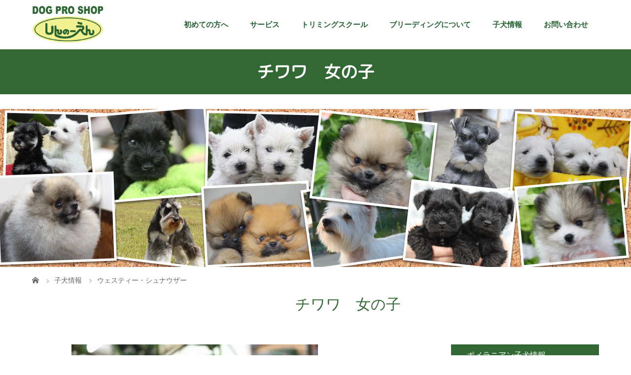

--- FILE ---
content_type: text/html; charset=UTF-8
request_url: https://shinno-en.com/westie-schnauzer/248
body_size: 57946
content:
<!DOCTYPE html>
<html class="pc" lang="ja">
<head>
<meta charset="UTF-8">
<meta name="description" content=" 犬種：チワワ生年月日：２２年１２月１０日生まれ性別：女の子カラー：ブラックタンコメント：凄く性格の良い子で人懐っこいですワクチン１回目終了...">
<meta name="viewport" content="width=device-width">
<title>チワワ　女の子 | ポメラニアン、シュナウザー、ウエスティー等のブリーダー・トリミングサロン　しんのーえん　神奈川・厚木</title>
<!--[if lt IE 9]>
<script src="https://shinno-en.com/wp/wp-content/themes/shinno-en/js/html5.js"></script>
<![endif]-->
<link rel="pingback" href="https://shinno-en.com/wp/xmlrpc.php">
<meta name='robots' content='max-image-preview:large' />
<link rel='dns-prefetch' href='//www.google.com' />
<link rel="alternate" type="application/rss+xml" title="ポメラニアン、シュナウザー、ウエスティー等のブリーダー・トリミングサロン　しんのーえん　神奈川・厚木 &raquo; チワワ　女の子 のコメントのフィード" href="https://shinno-en.com/westie-schnauzer/248/feed" />
<link rel="alternate" title="oEmbed (JSON)" type="application/json+oembed" href="https://shinno-en.com/wp-json/oembed/1.0/embed?url=https%3A%2F%2Fshinno-en.com%2Fwestie-schnauzer%2F248" />
<link rel="alternate" title="oEmbed (XML)" type="text/xml+oembed" href="https://shinno-en.com/wp-json/oembed/1.0/embed?url=https%3A%2F%2Fshinno-en.com%2Fwestie-schnauzer%2F248&#038;format=xml" />

<!-- SEO SIMPLE PACK 2.5.1 -->
<title>チワワ　女の子 | ポメラニアン、シュナウザー、ウエスティー等のブリーダー・トリミングサロン　しんのーえん　神奈川・厚木</title>
<meta name="description" content="  犬種：チワワ 生年月日：２２年１２月１０日生まれ 性別：女の子 カラー：ブラックタン コメント：凄く性格の良い子で人懐っこいです ワクチン１回目終了">
<link rel="canonical" href="https://shinno-en.com/westie-schnauzer/248">
<meta property="og:locale" content="ja_JP">
<meta property="og:image" content="https://shinno-en.com/wp/wp-content/uploads/2011/07/IMG_3965.jpg">
<meta property="og:title" content="チワワ　女の子 | ポメラニアン、シュナウザー、ウエスティー等のブリーダー・トリミングサロン　しんのーえん　神奈川・厚木">
<meta property="og:description" content="  犬種：チワワ 生年月日：２２年１２月１０日生まれ 性別：女の子 カラー：ブラックタン コメント：凄く性格の良い子で人懐っこいです ワクチン１回目終了">
<meta property="og:url" content="https://shinno-en.com/westie-schnauzer/248">
<meta property="og:site_name" content="ポメラニアン、シュナウザー、ウエスティー等のブリーダー・トリミングサロン　しんのーえん　神奈川・厚木">
<meta property="og:type" content="article">
<meta name="twitter:card" content="summary_large_image">
<!-- / SEO SIMPLE PACK -->

<style id='wp-img-auto-sizes-contain-inline-css' type='text/css'>
img:is([sizes=auto i],[sizes^="auto," i]){contain-intrinsic-size:3000px 1500px}
/*# sourceURL=wp-img-auto-sizes-contain-inline-css */
</style>
<link rel='stylesheet' id='sbi_styles-css' href='https://shinno-en.com/wp/wp-content/plugins/instagram-feed/css/sbi-styles.min.css?ver=6.6.1' type='text/css' media='all' />
<style id='wp-emoji-styles-inline-css' type='text/css'>

	img.wp-smiley, img.emoji {
		display: inline !important;
		border: none !important;
		box-shadow: none !important;
		height: 1em !important;
		width: 1em !important;
		margin: 0 0.07em !important;
		vertical-align: -0.1em !important;
		background: none !important;
		padding: 0 !important;
	}
/*# sourceURL=wp-emoji-styles-inline-css */
</style>
<style id='wp-block-library-inline-css' type='text/css'>
:root{--wp-block-synced-color:#7a00df;--wp-block-synced-color--rgb:122,0,223;--wp-bound-block-color:var(--wp-block-synced-color);--wp-editor-canvas-background:#ddd;--wp-admin-theme-color:#007cba;--wp-admin-theme-color--rgb:0,124,186;--wp-admin-theme-color-darker-10:#006ba1;--wp-admin-theme-color-darker-10--rgb:0,107,160.5;--wp-admin-theme-color-darker-20:#005a87;--wp-admin-theme-color-darker-20--rgb:0,90,135;--wp-admin-border-width-focus:2px}@media (min-resolution:192dpi){:root{--wp-admin-border-width-focus:1.5px}}.wp-element-button{cursor:pointer}:root .has-very-light-gray-background-color{background-color:#eee}:root .has-very-dark-gray-background-color{background-color:#313131}:root .has-very-light-gray-color{color:#eee}:root .has-very-dark-gray-color{color:#313131}:root .has-vivid-green-cyan-to-vivid-cyan-blue-gradient-background{background:linear-gradient(135deg,#00d084,#0693e3)}:root .has-purple-crush-gradient-background{background:linear-gradient(135deg,#34e2e4,#4721fb 50%,#ab1dfe)}:root .has-hazy-dawn-gradient-background{background:linear-gradient(135deg,#faaca8,#dad0ec)}:root .has-subdued-olive-gradient-background{background:linear-gradient(135deg,#fafae1,#67a671)}:root .has-atomic-cream-gradient-background{background:linear-gradient(135deg,#fdd79a,#004a59)}:root .has-nightshade-gradient-background{background:linear-gradient(135deg,#330968,#31cdcf)}:root .has-midnight-gradient-background{background:linear-gradient(135deg,#020381,#2874fc)}:root{--wp--preset--font-size--normal:16px;--wp--preset--font-size--huge:42px}.has-regular-font-size{font-size:1em}.has-larger-font-size{font-size:2.625em}.has-normal-font-size{font-size:var(--wp--preset--font-size--normal)}.has-huge-font-size{font-size:var(--wp--preset--font-size--huge)}.has-text-align-center{text-align:center}.has-text-align-left{text-align:left}.has-text-align-right{text-align:right}.has-fit-text{white-space:nowrap!important}#end-resizable-editor-section{display:none}.aligncenter{clear:both}.items-justified-left{justify-content:flex-start}.items-justified-center{justify-content:center}.items-justified-right{justify-content:flex-end}.items-justified-space-between{justify-content:space-between}.screen-reader-text{border:0;clip-path:inset(50%);height:1px;margin:-1px;overflow:hidden;padding:0;position:absolute;width:1px;word-wrap:normal!important}.screen-reader-text:focus{background-color:#ddd;clip-path:none;color:#444;display:block;font-size:1em;height:auto;left:5px;line-height:normal;padding:15px 23px 14px;text-decoration:none;top:5px;width:auto;z-index:100000}html :where(.has-border-color){border-style:solid}html :where([style*=border-top-color]){border-top-style:solid}html :where([style*=border-right-color]){border-right-style:solid}html :where([style*=border-bottom-color]){border-bottom-style:solid}html :where([style*=border-left-color]){border-left-style:solid}html :where([style*=border-width]){border-style:solid}html :where([style*=border-top-width]){border-top-style:solid}html :where([style*=border-right-width]){border-right-style:solid}html :where([style*=border-bottom-width]){border-bottom-style:solid}html :where([style*=border-left-width]){border-left-style:solid}html :where(img[class*=wp-image-]){height:auto;max-width:100%}:where(figure){margin:0 0 1em}html :where(.is-position-sticky){--wp-admin--admin-bar--position-offset:var(--wp-admin--admin-bar--height,0px)}@media screen and (max-width:600px){html :where(.is-position-sticky){--wp-admin--admin-bar--position-offset:0px}}

/*# sourceURL=wp-block-library-inline-css */
</style><style id='global-styles-inline-css' type='text/css'>
:root{--wp--preset--aspect-ratio--square: 1;--wp--preset--aspect-ratio--4-3: 4/3;--wp--preset--aspect-ratio--3-4: 3/4;--wp--preset--aspect-ratio--3-2: 3/2;--wp--preset--aspect-ratio--2-3: 2/3;--wp--preset--aspect-ratio--16-9: 16/9;--wp--preset--aspect-ratio--9-16: 9/16;--wp--preset--color--black: #000000;--wp--preset--color--cyan-bluish-gray: #abb8c3;--wp--preset--color--white: #ffffff;--wp--preset--color--pale-pink: #f78da7;--wp--preset--color--vivid-red: #cf2e2e;--wp--preset--color--luminous-vivid-orange: #ff6900;--wp--preset--color--luminous-vivid-amber: #fcb900;--wp--preset--color--light-green-cyan: #7bdcb5;--wp--preset--color--vivid-green-cyan: #00d084;--wp--preset--color--pale-cyan-blue: #8ed1fc;--wp--preset--color--vivid-cyan-blue: #0693e3;--wp--preset--color--vivid-purple: #9b51e0;--wp--preset--gradient--vivid-cyan-blue-to-vivid-purple: linear-gradient(135deg,rgb(6,147,227) 0%,rgb(155,81,224) 100%);--wp--preset--gradient--light-green-cyan-to-vivid-green-cyan: linear-gradient(135deg,rgb(122,220,180) 0%,rgb(0,208,130) 100%);--wp--preset--gradient--luminous-vivid-amber-to-luminous-vivid-orange: linear-gradient(135deg,rgb(252,185,0) 0%,rgb(255,105,0) 100%);--wp--preset--gradient--luminous-vivid-orange-to-vivid-red: linear-gradient(135deg,rgb(255,105,0) 0%,rgb(207,46,46) 100%);--wp--preset--gradient--very-light-gray-to-cyan-bluish-gray: linear-gradient(135deg,rgb(238,238,238) 0%,rgb(169,184,195) 100%);--wp--preset--gradient--cool-to-warm-spectrum: linear-gradient(135deg,rgb(74,234,220) 0%,rgb(151,120,209) 20%,rgb(207,42,186) 40%,rgb(238,44,130) 60%,rgb(251,105,98) 80%,rgb(254,248,76) 100%);--wp--preset--gradient--blush-light-purple: linear-gradient(135deg,rgb(255,206,236) 0%,rgb(152,150,240) 100%);--wp--preset--gradient--blush-bordeaux: linear-gradient(135deg,rgb(254,205,165) 0%,rgb(254,45,45) 50%,rgb(107,0,62) 100%);--wp--preset--gradient--luminous-dusk: linear-gradient(135deg,rgb(255,203,112) 0%,rgb(199,81,192) 50%,rgb(65,88,208) 100%);--wp--preset--gradient--pale-ocean: linear-gradient(135deg,rgb(255,245,203) 0%,rgb(182,227,212) 50%,rgb(51,167,181) 100%);--wp--preset--gradient--electric-grass: linear-gradient(135deg,rgb(202,248,128) 0%,rgb(113,206,126) 100%);--wp--preset--gradient--midnight: linear-gradient(135deg,rgb(2,3,129) 0%,rgb(40,116,252) 100%);--wp--preset--font-size--small: 13px;--wp--preset--font-size--medium: 20px;--wp--preset--font-size--large: 36px;--wp--preset--font-size--x-large: 42px;--wp--preset--spacing--20: 0.44rem;--wp--preset--spacing--30: 0.67rem;--wp--preset--spacing--40: 1rem;--wp--preset--spacing--50: 1.5rem;--wp--preset--spacing--60: 2.25rem;--wp--preset--spacing--70: 3.38rem;--wp--preset--spacing--80: 5.06rem;--wp--preset--shadow--natural: 6px 6px 9px rgba(0, 0, 0, 0.2);--wp--preset--shadow--deep: 12px 12px 50px rgba(0, 0, 0, 0.4);--wp--preset--shadow--sharp: 6px 6px 0px rgba(0, 0, 0, 0.2);--wp--preset--shadow--outlined: 6px 6px 0px -3px rgb(255, 255, 255), 6px 6px rgb(0, 0, 0);--wp--preset--shadow--crisp: 6px 6px 0px rgb(0, 0, 0);}:where(.is-layout-flex){gap: 0.5em;}:where(.is-layout-grid){gap: 0.5em;}body .is-layout-flex{display: flex;}.is-layout-flex{flex-wrap: wrap;align-items: center;}.is-layout-flex > :is(*, div){margin: 0;}body .is-layout-grid{display: grid;}.is-layout-grid > :is(*, div){margin: 0;}:where(.wp-block-columns.is-layout-flex){gap: 2em;}:where(.wp-block-columns.is-layout-grid){gap: 2em;}:where(.wp-block-post-template.is-layout-flex){gap: 1.25em;}:where(.wp-block-post-template.is-layout-grid){gap: 1.25em;}.has-black-color{color: var(--wp--preset--color--black) !important;}.has-cyan-bluish-gray-color{color: var(--wp--preset--color--cyan-bluish-gray) !important;}.has-white-color{color: var(--wp--preset--color--white) !important;}.has-pale-pink-color{color: var(--wp--preset--color--pale-pink) !important;}.has-vivid-red-color{color: var(--wp--preset--color--vivid-red) !important;}.has-luminous-vivid-orange-color{color: var(--wp--preset--color--luminous-vivid-orange) !important;}.has-luminous-vivid-amber-color{color: var(--wp--preset--color--luminous-vivid-amber) !important;}.has-light-green-cyan-color{color: var(--wp--preset--color--light-green-cyan) !important;}.has-vivid-green-cyan-color{color: var(--wp--preset--color--vivid-green-cyan) !important;}.has-pale-cyan-blue-color{color: var(--wp--preset--color--pale-cyan-blue) !important;}.has-vivid-cyan-blue-color{color: var(--wp--preset--color--vivid-cyan-blue) !important;}.has-vivid-purple-color{color: var(--wp--preset--color--vivid-purple) !important;}.has-black-background-color{background-color: var(--wp--preset--color--black) !important;}.has-cyan-bluish-gray-background-color{background-color: var(--wp--preset--color--cyan-bluish-gray) !important;}.has-white-background-color{background-color: var(--wp--preset--color--white) !important;}.has-pale-pink-background-color{background-color: var(--wp--preset--color--pale-pink) !important;}.has-vivid-red-background-color{background-color: var(--wp--preset--color--vivid-red) !important;}.has-luminous-vivid-orange-background-color{background-color: var(--wp--preset--color--luminous-vivid-orange) !important;}.has-luminous-vivid-amber-background-color{background-color: var(--wp--preset--color--luminous-vivid-amber) !important;}.has-light-green-cyan-background-color{background-color: var(--wp--preset--color--light-green-cyan) !important;}.has-vivid-green-cyan-background-color{background-color: var(--wp--preset--color--vivid-green-cyan) !important;}.has-pale-cyan-blue-background-color{background-color: var(--wp--preset--color--pale-cyan-blue) !important;}.has-vivid-cyan-blue-background-color{background-color: var(--wp--preset--color--vivid-cyan-blue) !important;}.has-vivid-purple-background-color{background-color: var(--wp--preset--color--vivid-purple) !important;}.has-black-border-color{border-color: var(--wp--preset--color--black) !important;}.has-cyan-bluish-gray-border-color{border-color: var(--wp--preset--color--cyan-bluish-gray) !important;}.has-white-border-color{border-color: var(--wp--preset--color--white) !important;}.has-pale-pink-border-color{border-color: var(--wp--preset--color--pale-pink) !important;}.has-vivid-red-border-color{border-color: var(--wp--preset--color--vivid-red) !important;}.has-luminous-vivid-orange-border-color{border-color: var(--wp--preset--color--luminous-vivid-orange) !important;}.has-luminous-vivid-amber-border-color{border-color: var(--wp--preset--color--luminous-vivid-amber) !important;}.has-light-green-cyan-border-color{border-color: var(--wp--preset--color--light-green-cyan) !important;}.has-vivid-green-cyan-border-color{border-color: var(--wp--preset--color--vivid-green-cyan) !important;}.has-pale-cyan-blue-border-color{border-color: var(--wp--preset--color--pale-cyan-blue) !important;}.has-vivid-cyan-blue-border-color{border-color: var(--wp--preset--color--vivid-cyan-blue) !important;}.has-vivid-purple-border-color{border-color: var(--wp--preset--color--vivid-purple) !important;}.has-vivid-cyan-blue-to-vivid-purple-gradient-background{background: var(--wp--preset--gradient--vivid-cyan-blue-to-vivid-purple) !important;}.has-light-green-cyan-to-vivid-green-cyan-gradient-background{background: var(--wp--preset--gradient--light-green-cyan-to-vivid-green-cyan) !important;}.has-luminous-vivid-amber-to-luminous-vivid-orange-gradient-background{background: var(--wp--preset--gradient--luminous-vivid-amber-to-luminous-vivid-orange) !important;}.has-luminous-vivid-orange-to-vivid-red-gradient-background{background: var(--wp--preset--gradient--luminous-vivid-orange-to-vivid-red) !important;}.has-very-light-gray-to-cyan-bluish-gray-gradient-background{background: var(--wp--preset--gradient--very-light-gray-to-cyan-bluish-gray) !important;}.has-cool-to-warm-spectrum-gradient-background{background: var(--wp--preset--gradient--cool-to-warm-spectrum) !important;}.has-blush-light-purple-gradient-background{background: var(--wp--preset--gradient--blush-light-purple) !important;}.has-blush-bordeaux-gradient-background{background: var(--wp--preset--gradient--blush-bordeaux) !important;}.has-luminous-dusk-gradient-background{background: var(--wp--preset--gradient--luminous-dusk) !important;}.has-pale-ocean-gradient-background{background: var(--wp--preset--gradient--pale-ocean) !important;}.has-electric-grass-gradient-background{background: var(--wp--preset--gradient--electric-grass) !important;}.has-midnight-gradient-background{background: var(--wp--preset--gradient--midnight) !important;}.has-small-font-size{font-size: var(--wp--preset--font-size--small) !important;}.has-medium-font-size{font-size: var(--wp--preset--font-size--medium) !important;}.has-large-font-size{font-size: var(--wp--preset--font-size--large) !important;}.has-x-large-font-size{font-size: var(--wp--preset--font-size--x-large) !important;}
/*# sourceURL=global-styles-inline-css */
</style>

<style id='classic-theme-styles-inline-css' type='text/css'>
/*! This file is auto-generated */
.wp-block-button__link{color:#fff;background-color:#32373c;border-radius:9999px;box-shadow:none;text-decoration:none;padding:calc(.667em + 2px) calc(1.333em + 2px);font-size:1.125em}.wp-block-file__button{background:#32373c;color:#fff;text-decoration:none}
/*# sourceURL=/wp-includes/css/classic-themes.min.css */
</style>
<link rel='stylesheet' id='jquery-ui-dialog-min-css-css' href='https://shinno-en.com/wp/wp-includes/css/jquery-ui-dialog.min.css?ver=6.9' type='text/css' media='all' />
<link rel='stylesheet' id='contact-form-7-css' href='https://shinno-en.com/wp/wp-content/plugins/contact-form-7/includes/css/styles.css?ver=5.6.3' type='text/css' media='all' />
<link rel='stylesheet' id='contact-form-7-confirm-plus-css' href='https://shinno-en.com/wp/wp-content/plugins/confirm-plus-contact-form-7/assets/css/styles.css?ver=20220917_022716' type='text/css' media='all' />
<link rel='stylesheet' id='amebawhatsnew-css-css' href='https://shinno-en.com/wp/wp-content/plugins/whats-new-for-ameba-blog/css/ameba-whats-new.css?ver=6.9' type='text/css' media='all' />
<link rel='stylesheet' id='wpcf7-redirect-script-frontend-css' href='https://shinno-en.com/wp/wp-content/plugins/wpcf7-redirect/build/css/wpcf7-redirect-frontend.min.css?ver=6.9' type='text/css' media='all' />
<link rel='stylesheet' id='parent-style-css' href='https://shinno-en.com/wp/wp-content/themes/shinno-en/style.css?ver=6.9' type='text/css' media='all' />
<link rel='stylesheet' id='story-slick-css' href='https://shinno-en.com/wp/wp-content/themes/shinno-en/css/slick.css?ver=6.9' type='text/css' media='all' />
<link rel='stylesheet' id='story-slick-theme-css' href='https://shinno-en.com/wp/wp-content/themes/shinno-en/css/slick-theme.css?ver=6.9' type='text/css' media='all' />
<link rel='stylesheet' id='story-style-css' href='https://shinno-en.com/wp/wp-content/themes/shinno-en-child/style.css?ver=1.9.1' type='text/css' media='all' />
<link rel='stylesheet' id='story-responsive-css' href='https://shinno-en.com/wp/wp-content/themes/shinno-en/responsive.css?ver=1.9.1' type='text/css' media='all' />
<link rel='stylesheet' id='story-footer-bar-css' href='https://shinno-en.com/wp/wp-content/themes/shinno-en/css/footer-bar.css?ver=1.9.1' type='text/css' media='all' />
<script type="text/javascript" src="https://shinno-en.com/wp/wp-includes/js/jquery/jquery.min.js?ver=3.7.1" id="jquery-core-js"></script>
<script type="text/javascript" src="https://shinno-en.com/wp/wp-includes/js/jquery/jquery-migrate.min.js?ver=3.4.1" id="jquery-migrate-js"></script>
<script type="text/javascript" src="https://shinno-en.com/wp/wp-content/themes/shinno-en/js/slick.min.js?ver=1.9.1" id="story-slick-js"></script>
<script type="text/javascript" src="https://shinno-en.com/wp/wp-content/themes/shinno-en/js/functions.js?ver=1.9.1" id="story-script-js"></script>
<script type="text/javascript" src="https://shinno-en.com/wp/wp-content/themes/shinno-en/js/responsive.js?ver=1.9.1" id="story-responsive-js"></script>
<link rel="https://api.w.org/" href="https://shinno-en.com/wp-json/" /><link rel="alternate" title="JSON" type="application/json" href="https://shinno-en.com/wp-json/wp/v2/posts/248" /><link rel="EditURI" type="application/rsd+xml" title="RSD" href="https://shinno-en.com/wp/xmlrpc.php?rsd" />
<meta name="generator" content="WordPress 6.9" />
<link rel='shortlink' href='https://shinno-en.com/?p=248' />
<style type="text/css">

</style>
<link rel="icon" href="https://shinno-en.com/wp/wp-content/uploads/2022/05/cropped-fav_new2-32x32.jpg" sizes="32x32" />
<link rel="icon" href="https://shinno-en.com/wp/wp-content/uploads/2022/05/cropped-fav_new2-192x192.jpg" sizes="192x192" />
		<style type="text/css" id="wp-custom-css">
			.two_column{
		display: flex;
	justify-content : space-between
		
		}
		.two_column_box_right{
			margin-left: 30px;
			width:30%
		}

.two_column_box_left
{
	width:70%;
}
		
		@media screen and (max-width:768px) { 
		.two_column{
		display: inherit;
		}
			
					.two_column_box_right{
			margin-left: 0
		}
			
			.two_column_box_right,.two_column_box_left{
				width:100%;
			}
}



.res-table th{
	white-space:nowrap
}

@media screen and (max-width:500px) { 
	.res-table ,.res-table th,.res-table td{
			display: block;
			width: 100%;
		}
		
	.res-table{
		border-bottom:solid 1px #cccccc
	}
.res-table th,.res-table td{
			border-bottom: none
		}
}

.header_sp_view{
	display:none
}

@media screen and (max-width:500px) { 
	.header_pc_view{
		display:none;
	}
	.header_sp_view{
	display:block
}
}

.category-pomeranian .archive-title{
	display:none
}

.category-westie-schnauzer .archive-title{
	display:none
}
.line_bar {
padding-left: 0!important;
}

.insta{
	max-width:80%;
	height:auto;
	margin-left:auto;
	margin-right:auto;
margin-top:100px

}

.insta_logo{
	width:230px;
	margin-left:auto;
	margin-right:auto;
	margin-bottom:-80px;
	margin-top:80px;
}
		</style>
		<style>
.content02-button:hover, .button a:hover, .global-nav .sub-menu a:hover, .content02-button:hover, .footer-bar01, .copyright, .nav-links02-previous a, .nav-links02-next a, .pagetop a, #submit_comment:hover, .page-links a:hover, .page-links > span, .pw_form input[type="submit"]:hover, .post-password-form input[type="submit"]:hover { 
	background: #326833; 
}
.pb_slider .slick-prev:active, .pb_slider .slick-prev:focus, .pb_slider .slick-prev:hover {
	background: #326833 url(https://shinno-en.com/wp/wp-content/themes/shinno-en/pagebuilder/assets/img/slider_arrow1.png) no-repeat 23px; 
}
.pb_slider .slick-next:active, .pb_slider .slick-next:focus, .pb_slider .slick-next:hover {
	background: #326833 url(https://shinno-en.com/wp/wp-content/themes/shinno-en/pagebuilder/assets/img/slider_arrow2.png) no-repeat 25px 23px; 
}
#comment_textarea textarea:focus, #guest_info input:focus, #comment_textarea textarea:focus { 
	border: 1px solid #326833; 
}
.archive-title, .article01-title a, .article02-title a, .article03-title, .article03-category-item:hover, .article05-category-item:hover, .article04-title, .article05-title, .article06-title, .article06-category-item:hover, .column-layout01-title, .column-layout01-title, .column-layout02-title, .column-layout03-title, .column-layout04-title, .column-layout05-title, .column-layout02-title, .column-layout03-title, .column-layout04-title, .column-layout05-title, .content01-title, .content02-button, .content03-title, .content04-title, .footer-gallery-title, .global-nav a:hover,  .global-nav .current-menu-item > a, .headline-primary, .nav-links01-previous a:hover, .nav-links01-next a:hover, .post-title, .styled-post-list1-title:hover, .top-slider-content-inner:after, .breadcrumb a:hover, .article07-title, .post-category a:hover, .post-meta-box a:hover, .post-content a, .color_headline, .custom-html-widget a {
color: #326833;
}
.content02, .gallery01 .slick-arrow:hover, .global-nav .sub-menu a, .headline-bar, .nav-links02-next a:hover, .nav-links02-previous a:hover, .pagetop a:hover, .top-slider-nav li.active a, .top-slider-nav li:hover a {
background: #326833;
}
.social-nav-item a:hover:before {
color: #326833;
}
.article01-title a:hover, .article02-title a:hover, .article03 a:hover .article03-title, .article04 a:hover .article04-title, .article07 a:hover .article07-title, .post-content a:hover, .headline-link:hover, .custom-html-widget a:hover {
	color: #326833;
}
@media only screen and (max-width: 991px) {
	.copyright {
		background: #326833;
	}
}
@media only screen and (max-width: 1200px) {
	.global-nav a, .global-nav a:hover {
		background: #326833;
	}
	.global-nav .sub-menu a {
		background: #326833;
	}
}
.headline-font-type {
font-family: "Times New Roman", "游明朝", "Yu Mincho", "游明朝体", "YuMincho", "ヒラギノ明朝 Pro W3", "Hiragino Mincho Pro", "HiraMinProN-W3", "HGS明朝E", "ＭＳ Ｐ明朝", "MS PMincho", serif; font-weight: 500;
}
.thumbnail03 {
background: #FFFFFF;
}
a:hover .thumbnail03 img, .thumbnail03 img:hover {
opacity: 0.5;
}
.global-nav > ul > li > a {
color: #666666;
}
.article06 a:hover:before {
background: rgba(255, 255, 255, 0.9);
}
.footer-nav-wrapper:before {
background-color: rgba(36, 97, 48, 0.8);
}
</style>

<link rel="apple-touch-icon" href="https://shinno-en.com/wp/wp-content/uploads/2022/05/webclip_icon.jpg
">
<link href="https://fonts.googleapis.com/css?family=M+PLUS+Rounded+1c" rel="stylesheet">
</head>
<body data-rsssl=1 class="wp-singular post-template-default single single-post postid-248 single-format-standard wp-theme-shinno-en wp-child-theme-shinno-en-child font-type2">
<header class="header">
	<div class="header-bar " style="background-color: #FFFFFF; color: #666666;">
		<div class="header-bar-inner inner">
			<div class="logo logo-image"><a href="https://shinno-en.com/" data-label="ポメラニアン、シュナウザー、ウエスティー等のブリーダー・トリミングサロン　しんのーえん　神奈川・厚木"><img class="h_logo" src="https://shinno-en.com/wp/wp-content/uploads/2022/05/logo.png" alt="ポメラニアン、シュナウザー、ウエスティー等のブリーダー・トリミングサロン　しんのーえん　神奈川・厚木"></a></div>
			<a href="#" id="global-nav-button" class="global-nav-button"></a>
			<nav id="global-nav" class="global-nav"><ul id="menu-navigation" class="menu"><li id="menu-item-1130" class="menu-item menu-item-type-post_type menu-item-object-page menu-item-1130"><a href="https://shinno-en.com/about"><span></span>初めての方へ</a></li>
<li id="menu-item-1061" class="menu-item menu-item-type-custom menu-item-object-custom menu-item-has-children menu-item-1061"><a><span></span>サービス</a>
<ul class="sub-menu">
	<li id="menu-item-1103" class="menu-item menu-item-type-post_type menu-item-object-page menu-item-1103"><a href="https://shinno-en.com/trimming-salon"><span></span>トリミングサロン</a></li>
	<li id="menu-item-1102" class="menu-item menu-item-type-post_type menu-item-object-page menu-item-1102"><a href="https://shinno-en.com/dog-hotel"><span></span>ドッグホテル</a></li>
	<li id="menu-item-1101" class="menu-item menu-item-type-post_type menu-item-object-page menu-item-1101"><a href="https://shinno-en.com/training"><span></span>しつけ</a></li>
	<li id="menu-item-1100" class="menu-item menu-item-type-post_type menu-item-object-page menu-item-1100"><a href="https://shinno-en.com/kouhai"><span></span>交配</a></li>
</ul>
</li>
<li id="menu-item-1232" class="menu-item menu-item-type-post_type menu-item-object-page menu-item-1232"><a href="https://shinno-en.com/trimming-school"><span></span>トリミングスクール</a></li>
<li id="menu-item-1337" class="menu-item menu-item-type-post_type menu-item-object-page menu-item-1337"><a href="https://shinno-en.com/breeding"><span></span>ブリーディングについて</a></li>
<li id="menu-item-1155" class="menu-item menu-item-type-custom menu-item-object-custom menu-item-has-children menu-item-1155"><a href="https://shinno-en.com/info"><span></span>子犬情報</a>
<ul class="sub-menu">
	<li id="menu-item-1156" class="menu-item menu-item-type-custom menu-item-object-custom menu-item-1156"><a href="https://shinno-en.com/category/pomeranian"><span></span>ポメラニアン</a></li>
	<li id="menu-item-1157" class="menu-item menu-item-type-custom menu-item-object-custom menu-item-1157"><a href="https://shinno-en.com/category/westie-schnauzer"><span></span>ウェスティー・シュナウザー</a></li>
</ul>
</li>
<li id="menu-item-1392" class="menu-item menu-item-type-post_type menu-item-object-page menu-item-1392"><a href="https://shinno-en.com/contact"><span></span>お問い合わせ</a></li>
</ul></nav>		</div>
		
	</div>
				<div class="line_bar">チワワ　女の子</div>
		
		<div class="common_header header_pc_view"><img src="https://shinno-en.com/wp/wp-content/uploads/2022/09/pc_headaer-common0903.jpg"></div>
		
		<div class="common_header header_sp_view"><img src="https://shinno-en.com/wp/wp-content/uploads/2022/09/sp_headaer-common0903.jpg"></div>
			
	<div class="signage" style="background-image: url();">
		<div class="signage-content" style="text-shadow: 2px 2px 2px #888888">
			<h1 class="signage-title headline-font-type" style="color: #FFFFFF; font-size: 50px;"></h1>
			<p class="signage-title-sub" style="color: #FFFFFF; font-size: 16px;"></p>
		</div>
	</div>
	<div class="breadcrumb-wrapper">
		<ul class="breadcrumb inner" itemscope itemtype="http://schema.org/BreadcrumbList">
			<li class="home" itemprop="itemListElement" itemscope itemtype="http://schema.org/ListItem">
				<a href="https://shinno-en.com/" itemprop="item">
					<span itemprop="name">HOME</span>
				</a>
				<meta itemprop="position" content="1" />
			</li>
						<li itemprop="itemListElement" itemscope itemtype="http://schema.org/ListItem">
				<a href="https://shinno-en.com/info" itemprop="item">
					<span itemprop="name">子犬情報</span>
				</a>
				<meta itemprop="position" content="2" />
			</li>
			<li itemprop="itemListElement" itemscope itemtype="http://schema.org/ListItem">
							<a href="https://shinno-en.com/category/westie-schnauzer" itemscope itemtype="http://schema.org/Thing" itemprop="item">
					<span itemprop="name">ウェスティー・シュナウザー</span>
				</a>
							<meta itemprop="position" content="3" />
			</li>
								</ul>
	</div>
		

</header>
<div class="main">
	<div class="inner">
		<div class="post-header">
			<h1 class="post-title headline-font-type" style="font-size: 30px;">チワワ　女の子</h1>
		</div>
		<div class="clearfix">
			<div class="primary fleft">
				<div class="post-content" style="font-size: 15px;">
<p><img fetchpriority="high" decoding="async" class="alignnone size-full wp-image-820" src="https://shinno-en.com/wp/wp-content/uploads/2011/07/IMG_3965.jpg" alt="" width="500" height="333" srcset="https://shinno-en.com/wp/wp-content/uploads/2011/07/IMG_3965.jpg 500w, https://shinno-en.com/wp/wp-content/uploads/2011/07/IMG_3965-300x200.jpg 300w" sizes="(max-width: 500px) 100vw, 500px" /></p>
<p><b> </b></p>
<div></div>
<p><span id="more-248"></span></p>
<p><b>犬種</b>：チワワ</p>
<p><b>生年月日</b>：２２年１２月１０日生まれ</p>
<p><b>性別</b>：<span style="color: #ff00ff; font-size: medium;">女の子</span></p>
<p><b>カラー</b>：ブラックタン</p>
<p><b>コメント</b>：凄く性格の良い子で人懐っこいです<br />
ワクチン１回目終了</p>
				</div>
				<!-- banner1 -->
				<div class="single_share clearfix" id="single_share_bottom">
<div class="share-type1 share-btm">
 
	<div class="sns mt10">
		<ul class="type1 clearfix">
			<li class="twitter">
				<a href="http://twitter.com/share?text=%E3%83%81%E3%83%AF%E3%83%AF%E3%80%80%E5%A5%B3%E3%81%AE%E5%AD%90&url=https%3A%2F%2Fshinno-en.com%2Fwestie-schnauzer%2F248&via=&tw_p=tweetbutton&related=" onclick="javascript:window.open(this.href, '', 'menubar=no,toolbar=no,resizable=yes,scrollbars=yes,height=400,width=600');return false;"><i class="icon-twitter"></i><span class="ttl">Tweet</span><span class="share-count"></span></a>
			</li>
			<li class="facebook">
				<a href="//www.facebook.com/sharer/sharer.php?u=https://shinno-en.com/westie-schnauzer/248&amp;t=%E3%83%81%E3%83%AF%E3%83%AF%E3%80%80%E5%A5%B3%E3%81%AE%E5%AD%90" class="facebook-btn-icon-link" target="blank" rel="nofollow"><i class="icon-facebook"></i><span class="ttl">Share</span><span class="share-count"></span></a>
			</li>
		</ul>
	</div>
</div>
				</div>
				<!-- banner2 -->
			</div>
		<div class="secondary fright">
<style>.rpwe-block ul{
list-style: none !important;
margin-left: 0 !important;
padding-left: 0 !important;
}

.rpwe-block li{
border-bottom: 1px solid #eee;
margin-bottom: 10px;
padding-bottom: 10px;
list-style-type: none;
}

.rpwe-block a{
display: inline !important;
text-decoration: none;
}

.rpwe-block h3{
background: none !important;
clear: none;
margin-bottom: 0 !important;
margin-top: 0 !important;
font-weight: 400;
font-size: 12px !important;
line-height: 1.5em;
}

.rpwe-thumb{
box-shadow: none !important;
margin: 2px 10px 2px 0;
padding: 3px !important;
width:150px;
heigt:99px
}

.rpwe-summary{
font-size: 12px;
}

.rpwe-time{
color: #bbb;
font-size: 11px;
}

.rpwe-comment{
color: #bbb;
font-size: 11px;
padding-left: 5px;
}

.rpwe-alignleft{
display: inline;
float: left;
}

.rpwe-alignright{
display: inline;
float: right;
}

.rpwe-aligncenter{
display: block;
margin-left: auto;
margin-right: auto;
}

.rpwe-clearfix:before,
.rpwe-clearfix:after{
content: "";
display: table !important;
}

.rpwe-clearfix:after{
clear: both;
}

.rpwe-clearfix{
zoom: 1;
}
</style><div class="side_widget clearfix rpwe_widget recent-posts-extended" id="rpwe_widget-2">
<h4 class="headline-bar">ポメラニアン子犬情報</h4><div  class="rpwe-block "><ul class="rpwe-ul"><li class="rpwe-li rpwe-clearfix"><a class="rpwe-img" href="https://shinno-en.com/pomeranian/2617"><img class="rpwe-alignleft rpwe-thumb" src="https://shinno-en.com/wp/wp-content/uploads/2025/08/image1-1-500x331.jpeg" alt="ポメラニアン" height="331" width="500"></a><h3 class="rpwe-title"><a href="https://shinno-en.com/pomeranian/2617" title="Permalink to ポメラニアン" rel="bookmark">ポメラニアン</a></h3><div class="rpwe-summary">生年月日：２０２５年７月１３日生まれ 性別：男の子・女の子・女の子 カラー：男の &hellip;</div></li><li class="rpwe-li rpwe-clearfix"><a class="rpwe-img" href="https://shinno-en.com/pomeranian/2587" rel="bookmark"><img class="rpwe-alignleft rpwe-thumb rpwe-default-thumb" src="https://shinno-en.com/wp/wp-content/uploads/2022/05/no-image-800%C3%97530.jpg" alt="ポメラニアン" width="500" height="331"></a><h3 class="rpwe-title"><a href="https://shinno-en.com/pomeranian/2587" title="Permalink to ポメラニアン" rel="bookmark">ポメラニアン</a></h3><div class="rpwe-summary">　 生年月日：２０２５年２月１９日生まれ 性別：男の子 カラー：オレンジ ワクチ &hellip;</div></li><li class="rpwe-li rpwe-clearfix"><a class="rpwe-img" href="https://shinno-en.com/pomeranian/2568"><img width="400" height="316" src="https://shinno-en.com/wp/wp-content/uploads/2025/02/IMG_6140.jpeg" class="rpwe-alignleft rpwe-thumb the-post-thumbnail wp-post-image" alt="ポメラニアン　０２" decoding="async" /></a><h3 class="rpwe-title"><a href="https://shinno-en.com/pomeranian/2568" title="Permalink to ポメラニアン　０２" rel="bookmark">ポメラニアン　０２</a></h3><div class="rpwe-summary">生年月日：2024年12月26日生まれ 性別：女の子 カラー：オレンジ ワクチン &hellip;</div></li><li class="rpwe-li rpwe-clearfix"><a class="rpwe-img" href="https://shinno-en.com/pomeranian/2565"><img width="359" height="331" src="https://shinno-en.com/wp/wp-content/uploads/2025/02/IMG_6144.jpeg" class="rpwe-alignleft rpwe-thumb the-post-thumbnail wp-post-image" alt="ポメラニアン　０１" decoding="async" /></a><h3 class="rpwe-title"><a href="https://shinno-en.com/pomeranian/2565" title="Permalink to ポメラニアン　０１" rel="bookmark">ポメラニアン　０１</a></h3><div class="rpwe-summary">生年月日：2024年12月26日生まれ 性別：女の子 カラー：オレンジセーブル  &hellip;</div></li></ul></div><!-- Generated by http://wordpress.org/plugins/recent-posts-widget-extended/ --></div>
<style>.rpwe-block ul{
list-style: none !important;
margin-left: 0 !important;
padding-left: 0 !important;
}

.rpwe-block li{
border-bottom: 1px solid #eee;
margin-bottom: 10px;
padding-bottom: 10px;
list-style-type: none;
}

.rpwe-block a{
display: inline !important;
text-decoration: none;
}

.rpwe-block h3{
background: none !important;
clear: none;
margin-bottom: 0 !important;
margin-top: 0 !important;
font-weight: 400;
font-size: 12px !important;
line-height: 1.5em;
}

.rpwe-thumb{
box-shadow: none !important;
margin: 2px 10px 2px 0;
padding: 3px !important;
width:150px;
heigt:99px
}

.rpwe-summary{
font-size: 12px;
}

.rpwe-time{
color: #bbb;
font-size: 11px;
}

.rpwe-comment{
color: #bbb;
font-size: 11px;
padding-left: 5px;
}

.rpwe-alignleft{
display: inline;
float: left;
}

.rpwe-alignright{
display: inline;
float: right;
}

.rpwe-aligncenter{
display: block;
margin-left: auto;
margin-right: auto;
}

.rpwe-clearfix:before,
.rpwe-clearfix:after{
content: "";
display: table !important;
}

.rpwe-clearfix:after{
clear: both;
}

.rpwe-clearfix{
zoom: 1;
}
</style><div class="side_widget clearfix rpwe_widget recent-posts-extended" id="rpwe_widget-4">
<h4 class="headline-bar">ウェスティー・シュナウザー子犬情報</h4><div  class="rpwe-block "><ul class="rpwe-ul"><li class="rpwe-li rpwe-clearfix"><a class="rpwe-img" href="https://shinno-en.com/westie-schnauzer/2656" rel="bookmark"><img class="rpwe-alignleft rpwe-thumb rpwe-default-thumb" src="https://shinno-en.com/wp/wp-content/uploads/2022/05/no-image-800%C3%97530.jpg" alt="ウエストハイランドホワイトテリア" width="500" height="331"></a><h3 class="rpwe-title"><a href="https://shinno-en.com/westie-schnauzer/2656" title="Permalink to ウエストハイランドホワイトテリア" rel="bookmark">ウエストハイランドホワイトテリア</a></h3><div class="rpwe-summary">&nbsp; 犬種：ウエストハイランドホワイトテリア 生年月日：２０２５年１２月 &hellip;</div></li><li class="rpwe-li rpwe-clearfix"><a class="rpwe-img" href="https://shinno-en.com/westie-schnauzer/2654" rel="bookmark"><img class="rpwe-alignleft rpwe-thumb rpwe-default-thumb" src="https://shinno-en.com/wp/wp-content/uploads/2022/05/no-image-800%C3%97530.jpg" alt="ミニチュアシュナウザー　" width="500" height="331"></a><h3 class="rpwe-title"><a href="https://shinno-en.com/westie-schnauzer/2654" title="Permalink to ミニチュアシュナウザー　" rel="bookmark">ミニチュアシュナウザー　</a></h3><div class="rpwe-summary">&nbsp; 犬種：ミニチュアシュナウザー 生年月日：２０２５年１０月２５日生ま &hellip;</div></li><li class="rpwe-li rpwe-clearfix"><a class="rpwe-img" href="https://shinno-en.com/westie-schnauzer/2639"><img class="rpwe-alignleft rpwe-thumb" src="https://shinno-en.com/wp/wp-content/uploads/2025/10/IMG_6901-500x331.jpeg" alt="ミニチュアシュナウザー" height="331" width="500"></a><h3 class="rpwe-title"><a href="https://shinno-en.com/westie-schnauzer/2639" title="Permalink to ミニチュアシュナウザー" rel="bookmark">ミニチュアシュナウザー</a></h3><div class="rpwe-summary">犬種：ミニチュアシュナウザー 生年月日：２０２５年１０月４日生まれ 性別：女の子 &hellip;</div></li><li class="rpwe-li rpwe-clearfix"><a class="rpwe-img" href="https://shinno-en.com/westie-schnauzer/2626" rel="bookmark"><img class="rpwe-alignleft rpwe-thumb rpwe-default-thumb" src="https://shinno-en.com/wp/wp-content/uploads/2022/05/no-image-800%C3%97530.jpg" alt="ミニチュアシュナウザー" width="500" height="331"></a><h3 class="rpwe-title"><a href="https://shinno-en.com/westie-schnauzer/2626" title="Permalink to ミニチュアシュナウザー" rel="bookmark">ミニチュアシュナウザー</a></h3><div class="rpwe-summary">&nbsp; 犬種：ミニチュアシュナウザー 生年月日：２０２５年９月１日生まれ  &hellip;</div></li></ul></div><!-- Generated by http://wordpress.org/plugins/recent-posts-widget-extended/ --></div>
<style>.rpwe-block ul{
list-style: none !important;
margin-left: 0 !important;
padding-left: 0 !important;
}

.rpwe-block li{
border-bottom: 1px solid #eee;
margin-bottom: 10px;
padding-bottom: 10px;
list-style-type: none;
}

.rpwe-block a{
display: inline !important;
text-decoration: none;
}

.rpwe-block h3{
background: none !important;
clear: none;
margin-bottom: 0 !important;
margin-top: 0 !important;
font-weight: 400;
font-size: 13px !important;
line-height: 1.5em;
}

.rpwe-thumb{
border: none !important;
box-shadow: none !important;
margin: 2px 10px 2px 0;
padding: 3px !important;
}

.rpwe-summary{
font-size: 13px;
}

.rpwe-time{
color: #bbb;
font-size: 11px;
}

.rpwe-comment{
color: #bbb;
font-size: 11px;
padding-left: 5px;
}

.rpwe-alignleft{
display: inline;
float: left;
}

.rpwe-alignright{
display: inline;
float: right;
}

.rpwe-aligncenter{
display: block;
margin-left: auto;
margin-right: auto;
}

.rpwe-clearfix:before,
.rpwe-clearfix:after{
content: "";
display: table !important;
}

.rpwe-clearfix:after{
clear: both;
}

.rpwe-clearfix{
zoom: 1;
}
</style><div class="side_widget clearfix rpwe_widget recent-posts-extended" id="rpwe_widget-9">
<h4 class="headline-bar">新着情報</h4><div  class="rpwe-block "><ul class="rpwe-ul"><li class="rpwe-li rpwe-clearfix"><time class="rpwe-time published" datetime="2025-05-01T12:17:08+09:00">2025-05-01</time><h3 class="rpwe-title"><a href="https://shinno-en.com/news/2600" title="Permalink to ２０２５年５月より　スタンプ対象の変更　お知らせ" rel="bookmark">２０２５年５月より　スタンプ対象の変更　お知らせ</a></h3></li><li class="rpwe-li rpwe-clearfix"><time class="rpwe-time published" datetime="2023-10-31T12:28:46+09:00">2023-10-31</time><h3 class="rpwe-title"><a href="https://shinno-en.com/news/2403" title="Permalink to ２０２４年１月より料金前払い式へ変更となります。" rel="bookmark">２０２４年１月より料金前払い式へ変更となります。</a></h3></li><li class="rpwe-li rpwe-clearfix"><time class="rpwe-time published" datetime="2022-04-26T02:38:14+09:00">2022-04-26</time><h3 class="rpwe-title"><a href="https://shinno-en.com/news/1035" title="Permalink to ドッグホテル料金変更のお知らせ。" rel="bookmark">ドッグホテル料金変更のお知らせ。</a></h3></li></ul></div><!-- Generated by http://wordpress.org/plugins/recent-posts-widget-extended/ --></div>
<div class="side_widget clearfix widget_text" id="text-2">
<h4 class="headline-bar">ブログ</h4>			<div class="textwidget"><ul class="ameba-whats-new"><li><p class="ameba-whats-new-date">2026-01-01</p><a href="https://ameblo.jp/shinno-en/entry-12951975687.html"target="_blank">新年あけましてあめでとうございます♪</a></li><li><p class="ameba-whats-new-date">2025-12-17</p><a href="https://ameblo.jp/shinno-en/entry-12950380374.html"target="_blank">ウエストハイランドホワイトテリア　出産情報♪</a></li><li><p class="ameba-whats-new-date">2025-12-13</p><a href="https://ameblo.jp/shinno-en/entry-12949946991.html"target="_blank">ウエスティ赤ちゃん誕生♪</a></li></ul>
</div>
		</div>
		</div>
		</div>
	</div>
</div>

<div class="contact-banner_pc top70"><a href="https://shinno-en.com/contact"><img src="https://shinno-en.com/wp/wp-content/uploads/2022/05/contact-pc.jpg" alt=""/></a></div>
	<div class="contact-banner_sp top40"><a href="https://shinno-en.com/contact"><img src="https://shinno-en.com/wp/wp-content/uploads/2022/05/contact-sp.jpg" alt=""/></a></div>

<div class="shinno-en-footer-logo"><a href="https://shinno-en.com/"><img src="https://shinno-en.com/wp/wp-content/uploads/2022/05/footer-logo.jpg" alt=""/></a></div>

<div class="footer-address"><p>神奈川県厚木市愛甲1907<br>
  TEL.046-227-6551<br>
  （小田急線小田原方面愛甲石田駅から徒歩13分）</p>
</div>

<div class="gaikan-map">
  <div class="gaikan-map_box"><img src="https://shinno-en.com/wp/wp-content/uploads/2022/05/gaikan.jpg" alt=""/></div>
  <div class="gaikan-map_box"><img src="https://shinno-en.com/wp/wp-content/uploads/2022/05/top-map.jpg" alt=""/></div>
</div>

<footer class="footer">
	<section class="footer-gallery">
		<h2 class="footer-gallery-title headline-font-type" style="font-size: 40px;"></h2>
		<div class="footer-gallery-slider">
		</div>
	</section>
	<div class="footer-nav-wrapper" style="background-image: url();">
		<div class="footer-nav inner">
			<div class="footer-nav-inner">
<div class="footer-widget clearfix widget_nav_menu" id="nav_menu-2">
<div class="menu-footer1-container"><ul id="menu-footer1" class="menu"><li id="menu-item-1246" class="menu-item menu-item-type-custom menu-item-object-custom menu-item-1246"><a href="https://shinno-en.com/wp">HOME</a></li>
<li id="menu-item-1245" class="menu-item menu-item-type-post_type menu-item-object-page menu-item-1245"><a href="https://shinno-en.com/about">初めての方へ</a></li>
<li id="menu-item-1249" class="menu-item menu-item-type-post_type menu-item-object-page menu-item-1249"><a href="https://shinno-en.com/access">アクセス</a></li>
<li id="menu-item-1250" class="menu-item menu-item-type-custom menu-item-object-custom menu-item-1250"><a href="https://shinno-en.com/news">新着情報</a></li>
<li id="menu-item-1251" class="menu-item menu-item-type-custom menu-item-object-custom menu-item-1251"><a target="_blank" href="https://ameblo.jp/shinno-en/">ブログ</a></li>
</ul></div></div>
<div class="footer-widget clearfix widget_nav_menu" id="nav_menu-7">
<div class="menu-trimming-container"><ul id="menu-trimming" class="menu"><li id="menu-item-1274" class="menu-item menu-item-type-post_type menu-item-object-page menu-item-1274"><a href="https://shinno-en.com/trimming-school">トリミングスクール</a></li>
</ul></div></div>
<div class="footer-widget clearfix widget_nav_menu" id="nav_menu-3">
<div class="menu-footer2-container"><ul id="menu-footer2" class="menu"><li id="menu-item-1437" class="menu-item menu-item-type-post_type menu-item-object-page menu-item-1437"><a href="https://shinno-en.com/trimming-salon">トリミングサロン</a></li>
<li id="menu-item-1438" class="menu-item menu-item-type-post_type menu-item-object-page menu-item-1438"><a href="https://shinno-en.com/dog-hotel">ドッグホテル</a></li>
<li id="menu-item-1253" class="menu-item menu-item-type-post_type menu-item-object-page menu-item-1253"><a href="https://shinno-en.com/training">しつけ</a></li>
<li id="menu-item-1252" class="menu-item menu-item-type-post_type menu-item-object-page menu-item-1252"><a href="https://shinno-en.com/kouhai">交配</a></li>
</ul></div></div>
<div class="footer-widget clearfix widget_nav_menu" id="nav_menu-4">
<div class="menu-footer3-container"><ul id="menu-footer3" class="menu"><li id="menu-item-1393" class="menu-item menu-item-type-post_type menu-item-object-page menu-item-1393"><a href="https://shinno-en.com/breeding">ブリーディングについて</a></li>
</ul></div></div>
<div class="footer-widget clearfix widget_nav_menu" id="nav_menu-5">
<div class="menu-footer4-container"><ul id="menu-footer4" class="menu"><li id="menu-item-1276" class="menu-item menu-item-type-custom menu-item-object-custom menu-item-1276"><a href="https://shinno-en.com/wp/info">子犬情報</a></li>
<li id="menu-item-1257" class="menu-item menu-item-type-custom menu-item-object-custom menu-item-1257"><a href="https://shinno-en.com/wp/category/pomeranian">ポメラニアン</a></li>
<li id="menu-item-1258" class="menu-item menu-item-type-custom menu-item-object-custom menu-item-1258"><a href="https://shinno-en.com/wp/category/westie-schnauzer">ウェスティー・シュナウザー</a></li>
</ul></div></div>
<div class="footer-widget clearfix widget_nav_menu" id="nav_menu-6">
<div class="menu-footer5-container"><ul id="menu-footer5" class="menu"><li id="menu-item-1273" class="menu-item menu-item-type-post_type menu-item-object-page menu-item-1273"><a href="https://shinno-en.com/contact">お問い合わせ</a></li>
<li id="menu-item-1272" class="menu-item menu-item-type-post_type menu-item-object-page menu-item-1272"><a href="https://shinno-en.com/company">事業者概要</a></li>
<li id="menu-item-1271" class="menu-item menu-item-type-post_type menu-item-object-page menu-item-1271"><a href="https://shinno-en.com/rules">ご利用規約・個人情報保護</a></li>
<li id="menu-item-1270" class="menu-item menu-item-type-post_type menu-item-object-page menu-item-1270"><a href="https://shinno-en.com/sitemap">サイトマップ</a></li>
<li id="menu-item-1269" class="menu-item menu-item-type-post_type menu-item-object-page menu-item-1269"><a href="https://shinno-en.com/recruit">求人</a></li>
</ul></div></div>
			</div>
		</div>
	</div>
	<div class="footer-content inner">
		<div class="footer-logo footer-logo-text" style="font-size: 26px;"><a href="https://shinno-en.com/">ポメラニアン、シュナウザー、ウエスティー等のブリーダー・トリミングサロン　しんのーえん　神奈川・厚木</a></div>
		<p class="align1"></p>
	</div>
	<div class="footer-bar01">
		<div class="footer-bar01-inner">
			<ul class="social-nav">
			</ul>
			<p class="copyright"><small>Copyright &copy; SHINNOUEN. All rights reserved.</small></p>
			<div id="pagetop" class="pagetop">
				<a href="#"></a>
			</div>
		</div>
	</div>
</footer>
<script type="speculationrules">
{"prefetch":[{"source":"document","where":{"and":[{"href_matches":"/*"},{"not":{"href_matches":["/wp/wp-*.php","/wp/wp-admin/*","/wp/wp-content/uploads/*","/wp/wp-content/*","/wp/wp-content/plugins/*","/wp/wp-content/themes/shinno-en-child/*","/wp/wp-content/themes/shinno-en/*","/*\\?(.+)"]}},{"not":{"selector_matches":"a[rel~=\"nofollow\"]"}},{"not":{"selector_matches":".no-prefetch, .no-prefetch a"}}]},"eagerness":"conservative"}]}
</script>
<!-- Instagram Feed JS -->
<script type="text/javascript">
var sbiajaxurl = "https://shinno-en.com/wp/wp-admin/admin-ajax.php";
</script>
<script type="text/javascript" src="https://shinno-en.com/wp/wp-content/plugins/contact-form-7/includes/swv/js/index.js?ver=5.6.3" id="swv-js"></script>
<script type="text/javascript" id="contact-form-7-js-extra">
/* <![CDATA[ */
var wpcf7 = {"api":{"root":"https://shinno-en.com/wp-json/","namespace":"contact-form-7/v1"}};
//# sourceURL=contact-form-7-js-extra
/* ]]> */
</script>
<script type="text/javascript" src="https://shinno-en.com/wp/wp-content/plugins/contact-form-7/includes/js/index.js?ver=5.6.3" id="contact-form-7-js"></script>
<script type="text/javascript" id="contact-form-7-confirm-plus-js-extra">
/* <![CDATA[ */
var data_arr = {"cfm_title_suffix":"\u78ba\u8a8d","cfm_btn":"\u78ba\u8a8d","cfm_btn_edit":"\u4fee\u6b63","cfm_btn_mail_send":"\u3053\u306e\u5185\u5bb9\u3067\u9001\u4fe1","checked_msg":"\u30c1\u30a7\u30c3\u30af\u3042\u308a"};
//# sourceURL=contact-form-7-confirm-plus-js-extra
/* ]]> */
</script>
<script type="text/javascript" src="https://shinno-en.com/wp/wp-content/plugins/confirm-plus-contact-form-7/assets/js/scripts.js?ver=20220917_022716" id="contact-form-7-confirm-plus-js"></script>
<script type="text/javascript" src="https://shinno-en.com/wp/wp-includes/js/jquery/ui/core.min.js?ver=1.13.3" id="jquery-ui-core-js"></script>
<script type="text/javascript" src="https://shinno-en.com/wp/wp-includes/js/jquery/ui/mouse.min.js?ver=1.13.3" id="jquery-ui-mouse-js"></script>
<script type="text/javascript" src="https://shinno-en.com/wp/wp-includes/js/jquery/ui/resizable.min.js?ver=1.13.3" id="jquery-ui-resizable-js"></script>
<script type="text/javascript" src="https://shinno-en.com/wp/wp-includes/js/jquery/ui/draggable.min.js?ver=1.13.3" id="jquery-ui-draggable-js"></script>
<script type="text/javascript" src="https://shinno-en.com/wp/wp-includes/js/jquery/ui/controlgroup.min.js?ver=1.13.3" id="jquery-ui-controlgroup-js"></script>
<script type="text/javascript" src="https://shinno-en.com/wp/wp-includes/js/jquery/ui/checkboxradio.min.js?ver=1.13.3" id="jquery-ui-checkboxradio-js"></script>
<script type="text/javascript" src="https://shinno-en.com/wp/wp-includes/js/jquery/ui/button.min.js?ver=1.13.3" id="jquery-ui-button-js"></script>
<script type="text/javascript" src="https://shinno-en.com/wp/wp-includes/js/jquery/ui/dialog.min.js?ver=1.13.3" id="jquery-ui-dialog-js"></script>
<script type="text/javascript" id="wpcf7-redirect-script-js-extra">
/* <![CDATA[ */
var wpcf7r = {"ajax_url":"https://shinno-en.com/wp/wp-admin/admin-ajax.php"};
//# sourceURL=wpcf7-redirect-script-js-extra
/* ]]> */
</script>
<script type="text/javascript" src="https://shinno-en.com/wp/wp-content/plugins/wpcf7-redirect/build/js/wpcf7r-fe.js?ver=1.1" id="wpcf7-redirect-script-js"></script>
<script type="text/javascript" src="https://shinno-en.com/wp/wp-content/themes/shinno-en/js/comment.js?ver=1.9.1" id="comment-js"></script>
<script type="text/javascript" src="https://shinno-en.com/wp/wp-content/themes/shinno-en/js/footer-bar.js?ver=1.9.1" id="story-footer-bar-js"></script>
<script type="text/javascript" src="https://www.google.com/recaptcha/api.js?render=6LdvGQMiAAAAAJuwiMop0hr_X4tHSiZEcF2Wd8rG&amp;ver=3.0" id="google-recaptcha-js"></script>
<script type="text/javascript" src="https://shinno-en.com/wp/wp-includes/js/dist/vendor/wp-polyfill.min.js?ver=3.15.0" id="wp-polyfill-js"></script>
<script type="text/javascript" id="wpcf7-recaptcha-js-extra">
/* <![CDATA[ */
var wpcf7_recaptcha = {"sitekey":"6LdvGQMiAAAAAJuwiMop0hr_X4tHSiZEcF2Wd8rG","actions":{"homepage":"homepage","contactform":"contactform"}};
//# sourceURL=wpcf7-recaptcha-js-extra
/* ]]> */
</script>
<script type="text/javascript" src="https://shinno-en.com/wp/wp-content/plugins/contact-form-7/modules/recaptcha/index.js?ver=5.6.3" id="wpcf7-recaptcha-js"></script>
<script id="wp-emoji-settings" type="application/json">
{"baseUrl":"https://s.w.org/images/core/emoji/17.0.2/72x72/","ext":".png","svgUrl":"https://s.w.org/images/core/emoji/17.0.2/svg/","svgExt":".svg","source":{"concatemoji":"https://shinno-en.com/wp/wp-includes/js/wp-emoji-release.min.js?ver=6.9"}}
</script>
<script type="module">
/* <![CDATA[ */
/*! This file is auto-generated */
const a=JSON.parse(document.getElementById("wp-emoji-settings").textContent),o=(window._wpemojiSettings=a,"wpEmojiSettingsSupports"),s=["flag","emoji"];function i(e){try{var t={supportTests:e,timestamp:(new Date).valueOf()};sessionStorage.setItem(o,JSON.stringify(t))}catch(e){}}function c(e,t,n){e.clearRect(0,0,e.canvas.width,e.canvas.height),e.fillText(t,0,0);t=new Uint32Array(e.getImageData(0,0,e.canvas.width,e.canvas.height).data);e.clearRect(0,0,e.canvas.width,e.canvas.height),e.fillText(n,0,0);const a=new Uint32Array(e.getImageData(0,0,e.canvas.width,e.canvas.height).data);return t.every((e,t)=>e===a[t])}function p(e,t){e.clearRect(0,0,e.canvas.width,e.canvas.height),e.fillText(t,0,0);var n=e.getImageData(16,16,1,1);for(let e=0;e<n.data.length;e++)if(0!==n.data[e])return!1;return!0}function u(e,t,n,a){switch(t){case"flag":return n(e,"\ud83c\udff3\ufe0f\u200d\u26a7\ufe0f","\ud83c\udff3\ufe0f\u200b\u26a7\ufe0f")?!1:!n(e,"\ud83c\udde8\ud83c\uddf6","\ud83c\udde8\u200b\ud83c\uddf6")&&!n(e,"\ud83c\udff4\udb40\udc67\udb40\udc62\udb40\udc65\udb40\udc6e\udb40\udc67\udb40\udc7f","\ud83c\udff4\u200b\udb40\udc67\u200b\udb40\udc62\u200b\udb40\udc65\u200b\udb40\udc6e\u200b\udb40\udc67\u200b\udb40\udc7f");case"emoji":return!a(e,"\ud83e\u1fac8")}return!1}function f(e,t,n,a){let r;const o=(r="undefined"!=typeof WorkerGlobalScope&&self instanceof WorkerGlobalScope?new OffscreenCanvas(300,150):document.createElement("canvas")).getContext("2d",{willReadFrequently:!0}),s=(o.textBaseline="top",o.font="600 32px Arial",{});return e.forEach(e=>{s[e]=t(o,e,n,a)}),s}function r(e){var t=document.createElement("script");t.src=e,t.defer=!0,document.head.appendChild(t)}a.supports={everything:!0,everythingExceptFlag:!0},new Promise(t=>{let n=function(){try{var e=JSON.parse(sessionStorage.getItem(o));if("object"==typeof e&&"number"==typeof e.timestamp&&(new Date).valueOf()<e.timestamp+604800&&"object"==typeof e.supportTests)return e.supportTests}catch(e){}return null}();if(!n){if("undefined"!=typeof Worker&&"undefined"!=typeof OffscreenCanvas&&"undefined"!=typeof URL&&URL.createObjectURL&&"undefined"!=typeof Blob)try{var e="postMessage("+f.toString()+"("+[JSON.stringify(s),u.toString(),c.toString(),p.toString()].join(",")+"));",a=new Blob([e],{type:"text/javascript"});const r=new Worker(URL.createObjectURL(a),{name:"wpTestEmojiSupports"});return void(r.onmessage=e=>{i(n=e.data),r.terminate(),t(n)})}catch(e){}i(n=f(s,u,c,p))}t(n)}).then(e=>{for(const n in e)a.supports[n]=e[n],a.supports.everything=a.supports.everything&&a.supports[n],"flag"!==n&&(a.supports.everythingExceptFlag=a.supports.everythingExceptFlag&&a.supports[n]);var t;a.supports.everythingExceptFlag=a.supports.everythingExceptFlag&&!a.supports.flag,a.supports.everything||((t=a.source||{}).concatemoji?r(t.concatemoji):t.wpemoji&&t.twemoji&&(r(t.twemoji),r(t.wpemoji)))});
//# sourceURL=https://shinno-en.com/wp/wp-includes/js/wp-emoji-loader.min.js
/* ]]> */
</script>
<script>
jQuery(function(){
jQuery(".footer-gallery-slider").slick({
 
		autoplay: true,
		draggable: true,
		infinite: true,
		arrows: false,
		slidesToShow: 4,
		responsive: [
    		{
     			breakpoint: 992,
      			settings: {
        			slidesToShow: 3
    			}
    		},
    		{
     			breakpoint: 768,
      			settings: {
        			slidesToShow: 2
      			}
    		}
  		]
	});
});
</script>
</body>
</html>


--- FILE ---
content_type: text/html; charset=utf-8
request_url: https://www.google.com/recaptcha/api2/anchor?ar=1&k=6LdvGQMiAAAAAJuwiMop0hr_X4tHSiZEcF2Wd8rG&co=aHR0cHM6Ly9zaGlubm8tZW4uY29tOjQ0Mw..&hl=en&v=PoyoqOPhxBO7pBk68S4YbpHZ&size=invisible&anchor-ms=20000&execute-ms=30000&cb=nhl1utittk8z
body_size: 48688
content:
<!DOCTYPE HTML><html dir="ltr" lang="en"><head><meta http-equiv="Content-Type" content="text/html; charset=UTF-8">
<meta http-equiv="X-UA-Compatible" content="IE=edge">
<title>reCAPTCHA</title>
<style type="text/css">
/* cyrillic-ext */
@font-face {
  font-family: 'Roboto';
  font-style: normal;
  font-weight: 400;
  font-stretch: 100%;
  src: url(//fonts.gstatic.com/s/roboto/v48/KFO7CnqEu92Fr1ME7kSn66aGLdTylUAMa3GUBHMdazTgWw.woff2) format('woff2');
  unicode-range: U+0460-052F, U+1C80-1C8A, U+20B4, U+2DE0-2DFF, U+A640-A69F, U+FE2E-FE2F;
}
/* cyrillic */
@font-face {
  font-family: 'Roboto';
  font-style: normal;
  font-weight: 400;
  font-stretch: 100%;
  src: url(//fonts.gstatic.com/s/roboto/v48/KFO7CnqEu92Fr1ME7kSn66aGLdTylUAMa3iUBHMdazTgWw.woff2) format('woff2');
  unicode-range: U+0301, U+0400-045F, U+0490-0491, U+04B0-04B1, U+2116;
}
/* greek-ext */
@font-face {
  font-family: 'Roboto';
  font-style: normal;
  font-weight: 400;
  font-stretch: 100%;
  src: url(//fonts.gstatic.com/s/roboto/v48/KFO7CnqEu92Fr1ME7kSn66aGLdTylUAMa3CUBHMdazTgWw.woff2) format('woff2');
  unicode-range: U+1F00-1FFF;
}
/* greek */
@font-face {
  font-family: 'Roboto';
  font-style: normal;
  font-weight: 400;
  font-stretch: 100%;
  src: url(//fonts.gstatic.com/s/roboto/v48/KFO7CnqEu92Fr1ME7kSn66aGLdTylUAMa3-UBHMdazTgWw.woff2) format('woff2');
  unicode-range: U+0370-0377, U+037A-037F, U+0384-038A, U+038C, U+038E-03A1, U+03A3-03FF;
}
/* math */
@font-face {
  font-family: 'Roboto';
  font-style: normal;
  font-weight: 400;
  font-stretch: 100%;
  src: url(//fonts.gstatic.com/s/roboto/v48/KFO7CnqEu92Fr1ME7kSn66aGLdTylUAMawCUBHMdazTgWw.woff2) format('woff2');
  unicode-range: U+0302-0303, U+0305, U+0307-0308, U+0310, U+0312, U+0315, U+031A, U+0326-0327, U+032C, U+032F-0330, U+0332-0333, U+0338, U+033A, U+0346, U+034D, U+0391-03A1, U+03A3-03A9, U+03B1-03C9, U+03D1, U+03D5-03D6, U+03F0-03F1, U+03F4-03F5, U+2016-2017, U+2034-2038, U+203C, U+2040, U+2043, U+2047, U+2050, U+2057, U+205F, U+2070-2071, U+2074-208E, U+2090-209C, U+20D0-20DC, U+20E1, U+20E5-20EF, U+2100-2112, U+2114-2115, U+2117-2121, U+2123-214F, U+2190, U+2192, U+2194-21AE, U+21B0-21E5, U+21F1-21F2, U+21F4-2211, U+2213-2214, U+2216-22FF, U+2308-230B, U+2310, U+2319, U+231C-2321, U+2336-237A, U+237C, U+2395, U+239B-23B7, U+23D0, U+23DC-23E1, U+2474-2475, U+25AF, U+25B3, U+25B7, U+25BD, U+25C1, U+25CA, U+25CC, U+25FB, U+266D-266F, U+27C0-27FF, U+2900-2AFF, U+2B0E-2B11, U+2B30-2B4C, U+2BFE, U+3030, U+FF5B, U+FF5D, U+1D400-1D7FF, U+1EE00-1EEFF;
}
/* symbols */
@font-face {
  font-family: 'Roboto';
  font-style: normal;
  font-weight: 400;
  font-stretch: 100%;
  src: url(//fonts.gstatic.com/s/roboto/v48/KFO7CnqEu92Fr1ME7kSn66aGLdTylUAMaxKUBHMdazTgWw.woff2) format('woff2');
  unicode-range: U+0001-000C, U+000E-001F, U+007F-009F, U+20DD-20E0, U+20E2-20E4, U+2150-218F, U+2190, U+2192, U+2194-2199, U+21AF, U+21E6-21F0, U+21F3, U+2218-2219, U+2299, U+22C4-22C6, U+2300-243F, U+2440-244A, U+2460-24FF, U+25A0-27BF, U+2800-28FF, U+2921-2922, U+2981, U+29BF, U+29EB, U+2B00-2BFF, U+4DC0-4DFF, U+FFF9-FFFB, U+10140-1018E, U+10190-1019C, U+101A0, U+101D0-101FD, U+102E0-102FB, U+10E60-10E7E, U+1D2C0-1D2D3, U+1D2E0-1D37F, U+1F000-1F0FF, U+1F100-1F1AD, U+1F1E6-1F1FF, U+1F30D-1F30F, U+1F315, U+1F31C, U+1F31E, U+1F320-1F32C, U+1F336, U+1F378, U+1F37D, U+1F382, U+1F393-1F39F, U+1F3A7-1F3A8, U+1F3AC-1F3AF, U+1F3C2, U+1F3C4-1F3C6, U+1F3CA-1F3CE, U+1F3D4-1F3E0, U+1F3ED, U+1F3F1-1F3F3, U+1F3F5-1F3F7, U+1F408, U+1F415, U+1F41F, U+1F426, U+1F43F, U+1F441-1F442, U+1F444, U+1F446-1F449, U+1F44C-1F44E, U+1F453, U+1F46A, U+1F47D, U+1F4A3, U+1F4B0, U+1F4B3, U+1F4B9, U+1F4BB, U+1F4BF, U+1F4C8-1F4CB, U+1F4D6, U+1F4DA, U+1F4DF, U+1F4E3-1F4E6, U+1F4EA-1F4ED, U+1F4F7, U+1F4F9-1F4FB, U+1F4FD-1F4FE, U+1F503, U+1F507-1F50B, U+1F50D, U+1F512-1F513, U+1F53E-1F54A, U+1F54F-1F5FA, U+1F610, U+1F650-1F67F, U+1F687, U+1F68D, U+1F691, U+1F694, U+1F698, U+1F6AD, U+1F6B2, U+1F6B9-1F6BA, U+1F6BC, U+1F6C6-1F6CF, U+1F6D3-1F6D7, U+1F6E0-1F6EA, U+1F6F0-1F6F3, U+1F6F7-1F6FC, U+1F700-1F7FF, U+1F800-1F80B, U+1F810-1F847, U+1F850-1F859, U+1F860-1F887, U+1F890-1F8AD, U+1F8B0-1F8BB, U+1F8C0-1F8C1, U+1F900-1F90B, U+1F93B, U+1F946, U+1F984, U+1F996, U+1F9E9, U+1FA00-1FA6F, U+1FA70-1FA7C, U+1FA80-1FA89, U+1FA8F-1FAC6, U+1FACE-1FADC, U+1FADF-1FAE9, U+1FAF0-1FAF8, U+1FB00-1FBFF;
}
/* vietnamese */
@font-face {
  font-family: 'Roboto';
  font-style: normal;
  font-weight: 400;
  font-stretch: 100%;
  src: url(//fonts.gstatic.com/s/roboto/v48/KFO7CnqEu92Fr1ME7kSn66aGLdTylUAMa3OUBHMdazTgWw.woff2) format('woff2');
  unicode-range: U+0102-0103, U+0110-0111, U+0128-0129, U+0168-0169, U+01A0-01A1, U+01AF-01B0, U+0300-0301, U+0303-0304, U+0308-0309, U+0323, U+0329, U+1EA0-1EF9, U+20AB;
}
/* latin-ext */
@font-face {
  font-family: 'Roboto';
  font-style: normal;
  font-weight: 400;
  font-stretch: 100%;
  src: url(//fonts.gstatic.com/s/roboto/v48/KFO7CnqEu92Fr1ME7kSn66aGLdTylUAMa3KUBHMdazTgWw.woff2) format('woff2');
  unicode-range: U+0100-02BA, U+02BD-02C5, U+02C7-02CC, U+02CE-02D7, U+02DD-02FF, U+0304, U+0308, U+0329, U+1D00-1DBF, U+1E00-1E9F, U+1EF2-1EFF, U+2020, U+20A0-20AB, U+20AD-20C0, U+2113, U+2C60-2C7F, U+A720-A7FF;
}
/* latin */
@font-face {
  font-family: 'Roboto';
  font-style: normal;
  font-weight: 400;
  font-stretch: 100%;
  src: url(//fonts.gstatic.com/s/roboto/v48/KFO7CnqEu92Fr1ME7kSn66aGLdTylUAMa3yUBHMdazQ.woff2) format('woff2');
  unicode-range: U+0000-00FF, U+0131, U+0152-0153, U+02BB-02BC, U+02C6, U+02DA, U+02DC, U+0304, U+0308, U+0329, U+2000-206F, U+20AC, U+2122, U+2191, U+2193, U+2212, U+2215, U+FEFF, U+FFFD;
}
/* cyrillic-ext */
@font-face {
  font-family: 'Roboto';
  font-style: normal;
  font-weight: 500;
  font-stretch: 100%;
  src: url(//fonts.gstatic.com/s/roboto/v48/KFO7CnqEu92Fr1ME7kSn66aGLdTylUAMa3GUBHMdazTgWw.woff2) format('woff2');
  unicode-range: U+0460-052F, U+1C80-1C8A, U+20B4, U+2DE0-2DFF, U+A640-A69F, U+FE2E-FE2F;
}
/* cyrillic */
@font-face {
  font-family: 'Roboto';
  font-style: normal;
  font-weight: 500;
  font-stretch: 100%;
  src: url(//fonts.gstatic.com/s/roboto/v48/KFO7CnqEu92Fr1ME7kSn66aGLdTylUAMa3iUBHMdazTgWw.woff2) format('woff2');
  unicode-range: U+0301, U+0400-045F, U+0490-0491, U+04B0-04B1, U+2116;
}
/* greek-ext */
@font-face {
  font-family: 'Roboto';
  font-style: normal;
  font-weight: 500;
  font-stretch: 100%;
  src: url(//fonts.gstatic.com/s/roboto/v48/KFO7CnqEu92Fr1ME7kSn66aGLdTylUAMa3CUBHMdazTgWw.woff2) format('woff2');
  unicode-range: U+1F00-1FFF;
}
/* greek */
@font-face {
  font-family: 'Roboto';
  font-style: normal;
  font-weight: 500;
  font-stretch: 100%;
  src: url(//fonts.gstatic.com/s/roboto/v48/KFO7CnqEu92Fr1ME7kSn66aGLdTylUAMa3-UBHMdazTgWw.woff2) format('woff2');
  unicode-range: U+0370-0377, U+037A-037F, U+0384-038A, U+038C, U+038E-03A1, U+03A3-03FF;
}
/* math */
@font-face {
  font-family: 'Roboto';
  font-style: normal;
  font-weight: 500;
  font-stretch: 100%;
  src: url(//fonts.gstatic.com/s/roboto/v48/KFO7CnqEu92Fr1ME7kSn66aGLdTylUAMawCUBHMdazTgWw.woff2) format('woff2');
  unicode-range: U+0302-0303, U+0305, U+0307-0308, U+0310, U+0312, U+0315, U+031A, U+0326-0327, U+032C, U+032F-0330, U+0332-0333, U+0338, U+033A, U+0346, U+034D, U+0391-03A1, U+03A3-03A9, U+03B1-03C9, U+03D1, U+03D5-03D6, U+03F0-03F1, U+03F4-03F5, U+2016-2017, U+2034-2038, U+203C, U+2040, U+2043, U+2047, U+2050, U+2057, U+205F, U+2070-2071, U+2074-208E, U+2090-209C, U+20D0-20DC, U+20E1, U+20E5-20EF, U+2100-2112, U+2114-2115, U+2117-2121, U+2123-214F, U+2190, U+2192, U+2194-21AE, U+21B0-21E5, U+21F1-21F2, U+21F4-2211, U+2213-2214, U+2216-22FF, U+2308-230B, U+2310, U+2319, U+231C-2321, U+2336-237A, U+237C, U+2395, U+239B-23B7, U+23D0, U+23DC-23E1, U+2474-2475, U+25AF, U+25B3, U+25B7, U+25BD, U+25C1, U+25CA, U+25CC, U+25FB, U+266D-266F, U+27C0-27FF, U+2900-2AFF, U+2B0E-2B11, U+2B30-2B4C, U+2BFE, U+3030, U+FF5B, U+FF5D, U+1D400-1D7FF, U+1EE00-1EEFF;
}
/* symbols */
@font-face {
  font-family: 'Roboto';
  font-style: normal;
  font-weight: 500;
  font-stretch: 100%;
  src: url(//fonts.gstatic.com/s/roboto/v48/KFO7CnqEu92Fr1ME7kSn66aGLdTylUAMaxKUBHMdazTgWw.woff2) format('woff2');
  unicode-range: U+0001-000C, U+000E-001F, U+007F-009F, U+20DD-20E0, U+20E2-20E4, U+2150-218F, U+2190, U+2192, U+2194-2199, U+21AF, U+21E6-21F0, U+21F3, U+2218-2219, U+2299, U+22C4-22C6, U+2300-243F, U+2440-244A, U+2460-24FF, U+25A0-27BF, U+2800-28FF, U+2921-2922, U+2981, U+29BF, U+29EB, U+2B00-2BFF, U+4DC0-4DFF, U+FFF9-FFFB, U+10140-1018E, U+10190-1019C, U+101A0, U+101D0-101FD, U+102E0-102FB, U+10E60-10E7E, U+1D2C0-1D2D3, U+1D2E0-1D37F, U+1F000-1F0FF, U+1F100-1F1AD, U+1F1E6-1F1FF, U+1F30D-1F30F, U+1F315, U+1F31C, U+1F31E, U+1F320-1F32C, U+1F336, U+1F378, U+1F37D, U+1F382, U+1F393-1F39F, U+1F3A7-1F3A8, U+1F3AC-1F3AF, U+1F3C2, U+1F3C4-1F3C6, U+1F3CA-1F3CE, U+1F3D4-1F3E0, U+1F3ED, U+1F3F1-1F3F3, U+1F3F5-1F3F7, U+1F408, U+1F415, U+1F41F, U+1F426, U+1F43F, U+1F441-1F442, U+1F444, U+1F446-1F449, U+1F44C-1F44E, U+1F453, U+1F46A, U+1F47D, U+1F4A3, U+1F4B0, U+1F4B3, U+1F4B9, U+1F4BB, U+1F4BF, U+1F4C8-1F4CB, U+1F4D6, U+1F4DA, U+1F4DF, U+1F4E3-1F4E6, U+1F4EA-1F4ED, U+1F4F7, U+1F4F9-1F4FB, U+1F4FD-1F4FE, U+1F503, U+1F507-1F50B, U+1F50D, U+1F512-1F513, U+1F53E-1F54A, U+1F54F-1F5FA, U+1F610, U+1F650-1F67F, U+1F687, U+1F68D, U+1F691, U+1F694, U+1F698, U+1F6AD, U+1F6B2, U+1F6B9-1F6BA, U+1F6BC, U+1F6C6-1F6CF, U+1F6D3-1F6D7, U+1F6E0-1F6EA, U+1F6F0-1F6F3, U+1F6F7-1F6FC, U+1F700-1F7FF, U+1F800-1F80B, U+1F810-1F847, U+1F850-1F859, U+1F860-1F887, U+1F890-1F8AD, U+1F8B0-1F8BB, U+1F8C0-1F8C1, U+1F900-1F90B, U+1F93B, U+1F946, U+1F984, U+1F996, U+1F9E9, U+1FA00-1FA6F, U+1FA70-1FA7C, U+1FA80-1FA89, U+1FA8F-1FAC6, U+1FACE-1FADC, U+1FADF-1FAE9, U+1FAF0-1FAF8, U+1FB00-1FBFF;
}
/* vietnamese */
@font-face {
  font-family: 'Roboto';
  font-style: normal;
  font-weight: 500;
  font-stretch: 100%;
  src: url(//fonts.gstatic.com/s/roboto/v48/KFO7CnqEu92Fr1ME7kSn66aGLdTylUAMa3OUBHMdazTgWw.woff2) format('woff2');
  unicode-range: U+0102-0103, U+0110-0111, U+0128-0129, U+0168-0169, U+01A0-01A1, U+01AF-01B0, U+0300-0301, U+0303-0304, U+0308-0309, U+0323, U+0329, U+1EA0-1EF9, U+20AB;
}
/* latin-ext */
@font-face {
  font-family: 'Roboto';
  font-style: normal;
  font-weight: 500;
  font-stretch: 100%;
  src: url(//fonts.gstatic.com/s/roboto/v48/KFO7CnqEu92Fr1ME7kSn66aGLdTylUAMa3KUBHMdazTgWw.woff2) format('woff2');
  unicode-range: U+0100-02BA, U+02BD-02C5, U+02C7-02CC, U+02CE-02D7, U+02DD-02FF, U+0304, U+0308, U+0329, U+1D00-1DBF, U+1E00-1E9F, U+1EF2-1EFF, U+2020, U+20A0-20AB, U+20AD-20C0, U+2113, U+2C60-2C7F, U+A720-A7FF;
}
/* latin */
@font-face {
  font-family: 'Roboto';
  font-style: normal;
  font-weight: 500;
  font-stretch: 100%;
  src: url(//fonts.gstatic.com/s/roboto/v48/KFO7CnqEu92Fr1ME7kSn66aGLdTylUAMa3yUBHMdazQ.woff2) format('woff2');
  unicode-range: U+0000-00FF, U+0131, U+0152-0153, U+02BB-02BC, U+02C6, U+02DA, U+02DC, U+0304, U+0308, U+0329, U+2000-206F, U+20AC, U+2122, U+2191, U+2193, U+2212, U+2215, U+FEFF, U+FFFD;
}
/* cyrillic-ext */
@font-face {
  font-family: 'Roboto';
  font-style: normal;
  font-weight: 900;
  font-stretch: 100%;
  src: url(//fonts.gstatic.com/s/roboto/v48/KFO7CnqEu92Fr1ME7kSn66aGLdTylUAMa3GUBHMdazTgWw.woff2) format('woff2');
  unicode-range: U+0460-052F, U+1C80-1C8A, U+20B4, U+2DE0-2DFF, U+A640-A69F, U+FE2E-FE2F;
}
/* cyrillic */
@font-face {
  font-family: 'Roboto';
  font-style: normal;
  font-weight: 900;
  font-stretch: 100%;
  src: url(//fonts.gstatic.com/s/roboto/v48/KFO7CnqEu92Fr1ME7kSn66aGLdTylUAMa3iUBHMdazTgWw.woff2) format('woff2');
  unicode-range: U+0301, U+0400-045F, U+0490-0491, U+04B0-04B1, U+2116;
}
/* greek-ext */
@font-face {
  font-family: 'Roboto';
  font-style: normal;
  font-weight: 900;
  font-stretch: 100%;
  src: url(//fonts.gstatic.com/s/roboto/v48/KFO7CnqEu92Fr1ME7kSn66aGLdTylUAMa3CUBHMdazTgWw.woff2) format('woff2');
  unicode-range: U+1F00-1FFF;
}
/* greek */
@font-face {
  font-family: 'Roboto';
  font-style: normal;
  font-weight: 900;
  font-stretch: 100%;
  src: url(//fonts.gstatic.com/s/roboto/v48/KFO7CnqEu92Fr1ME7kSn66aGLdTylUAMa3-UBHMdazTgWw.woff2) format('woff2');
  unicode-range: U+0370-0377, U+037A-037F, U+0384-038A, U+038C, U+038E-03A1, U+03A3-03FF;
}
/* math */
@font-face {
  font-family: 'Roboto';
  font-style: normal;
  font-weight: 900;
  font-stretch: 100%;
  src: url(//fonts.gstatic.com/s/roboto/v48/KFO7CnqEu92Fr1ME7kSn66aGLdTylUAMawCUBHMdazTgWw.woff2) format('woff2');
  unicode-range: U+0302-0303, U+0305, U+0307-0308, U+0310, U+0312, U+0315, U+031A, U+0326-0327, U+032C, U+032F-0330, U+0332-0333, U+0338, U+033A, U+0346, U+034D, U+0391-03A1, U+03A3-03A9, U+03B1-03C9, U+03D1, U+03D5-03D6, U+03F0-03F1, U+03F4-03F5, U+2016-2017, U+2034-2038, U+203C, U+2040, U+2043, U+2047, U+2050, U+2057, U+205F, U+2070-2071, U+2074-208E, U+2090-209C, U+20D0-20DC, U+20E1, U+20E5-20EF, U+2100-2112, U+2114-2115, U+2117-2121, U+2123-214F, U+2190, U+2192, U+2194-21AE, U+21B0-21E5, U+21F1-21F2, U+21F4-2211, U+2213-2214, U+2216-22FF, U+2308-230B, U+2310, U+2319, U+231C-2321, U+2336-237A, U+237C, U+2395, U+239B-23B7, U+23D0, U+23DC-23E1, U+2474-2475, U+25AF, U+25B3, U+25B7, U+25BD, U+25C1, U+25CA, U+25CC, U+25FB, U+266D-266F, U+27C0-27FF, U+2900-2AFF, U+2B0E-2B11, U+2B30-2B4C, U+2BFE, U+3030, U+FF5B, U+FF5D, U+1D400-1D7FF, U+1EE00-1EEFF;
}
/* symbols */
@font-face {
  font-family: 'Roboto';
  font-style: normal;
  font-weight: 900;
  font-stretch: 100%;
  src: url(//fonts.gstatic.com/s/roboto/v48/KFO7CnqEu92Fr1ME7kSn66aGLdTylUAMaxKUBHMdazTgWw.woff2) format('woff2');
  unicode-range: U+0001-000C, U+000E-001F, U+007F-009F, U+20DD-20E0, U+20E2-20E4, U+2150-218F, U+2190, U+2192, U+2194-2199, U+21AF, U+21E6-21F0, U+21F3, U+2218-2219, U+2299, U+22C4-22C6, U+2300-243F, U+2440-244A, U+2460-24FF, U+25A0-27BF, U+2800-28FF, U+2921-2922, U+2981, U+29BF, U+29EB, U+2B00-2BFF, U+4DC0-4DFF, U+FFF9-FFFB, U+10140-1018E, U+10190-1019C, U+101A0, U+101D0-101FD, U+102E0-102FB, U+10E60-10E7E, U+1D2C0-1D2D3, U+1D2E0-1D37F, U+1F000-1F0FF, U+1F100-1F1AD, U+1F1E6-1F1FF, U+1F30D-1F30F, U+1F315, U+1F31C, U+1F31E, U+1F320-1F32C, U+1F336, U+1F378, U+1F37D, U+1F382, U+1F393-1F39F, U+1F3A7-1F3A8, U+1F3AC-1F3AF, U+1F3C2, U+1F3C4-1F3C6, U+1F3CA-1F3CE, U+1F3D4-1F3E0, U+1F3ED, U+1F3F1-1F3F3, U+1F3F5-1F3F7, U+1F408, U+1F415, U+1F41F, U+1F426, U+1F43F, U+1F441-1F442, U+1F444, U+1F446-1F449, U+1F44C-1F44E, U+1F453, U+1F46A, U+1F47D, U+1F4A3, U+1F4B0, U+1F4B3, U+1F4B9, U+1F4BB, U+1F4BF, U+1F4C8-1F4CB, U+1F4D6, U+1F4DA, U+1F4DF, U+1F4E3-1F4E6, U+1F4EA-1F4ED, U+1F4F7, U+1F4F9-1F4FB, U+1F4FD-1F4FE, U+1F503, U+1F507-1F50B, U+1F50D, U+1F512-1F513, U+1F53E-1F54A, U+1F54F-1F5FA, U+1F610, U+1F650-1F67F, U+1F687, U+1F68D, U+1F691, U+1F694, U+1F698, U+1F6AD, U+1F6B2, U+1F6B9-1F6BA, U+1F6BC, U+1F6C6-1F6CF, U+1F6D3-1F6D7, U+1F6E0-1F6EA, U+1F6F0-1F6F3, U+1F6F7-1F6FC, U+1F700-1F7FF, U+1F800-1F80B, U+1F810-1F847, U+1F850-1F859, U+1F860-1F887, U+1F890-1F8AD, U+1F8B0-1F8BB, U+1F8C0-1F8C1, U+1F900-1F90B, U+1F93B, U+1F946, U+1F984, U+1F996, U+1F9E9, U+1FA00-1FA6F, U+1FA70-1FA7C, U+1FA80-1FA89, U+1FA8F-1FAC6, U+1FACE-1FADC, U+1FADF-1FAE9, U+1FAF0-1FAF8, U+1FB00-1FBFF;
}
/* vietnamese */
@font-face {
  font-family: 'Roboto';
  font-style: normal;
  font-weight: 900;
  font-stretch: 100%;
  src: url(//fonts.gstatic.com/s/roboto/v48/KFO7CnqEu92Fr1ME7kSn66aGLdTylUAMa3OUBHMdazTgWw.woff2) format('woff2');
  unicode-range: U+0102-0103, U+0110-0111, U+0128-0129, U+0168-0169, U+01A0-01A1, U+01AF-01B0, U+0300-0301, U+0303-0304, U+0308-0309, U+0323, U+0329, U+1EA0-1EF9, U+20AB;
}
/* latin-ext */
@font-face {
  font-family: 'Roboto';
  font-style: normal;
  font-weight: 900;
  font-stretch: 100%;
  src: url(//fonts.gstatic.com/s/roboto/v48/KFO7CnqEu92Fr1ME7kSn66aGLdTylUAMa3KUBHMdazTgWw.woff2) format('woff2');
  unicode-range: U+0100-02BA, U+02BD-02C5, U+02C7-02CC, U+02CE-02D7, U+02DD-02FF, U+0304, U+0308, U+0329, U+1D00-1DBF, U+1E00-1E9F, U+1EF2-1EFF, U+2020, U+20A0-20AB, U+20AD-20C0, U+2113, U+2C60-2C7F, U+A720-A7FF;
}
/* latin */
@font-face {
  font-family: 'Roboto';
  font-style: normal;
  font-weight: 900;
  font-stretch: 100%;
  src: url(//fonts.gstatic.com/s/roboto/v48/KFO7CnqEu92Fr1ME7kSn66aGLdTylUAMa3yUBHMdazQ.woff2) format('woff2');
  unicode-range: U+0000-00FF, U+0131, U+0152-0153, U+02BB-02BC, U+02C6, U+02DA, U+02DC, U+0304, U+0308, U+0329, U+2000-206F, U+20AC, U+2122, U+2191, U+2193, U+2212, U+2215, U+FEFF, U+FFFD;
}

</style>
<link rel="stylesheet" type="text/css" href="https://www.gstatic.com/recaptcha/releases/PoyoqOPhxBO7pBk68S4YbpHZ/styles__ltr.css">
<script nonce="SWOyKyej-ztKbhfuAebnag" type="text/javascript">window['__recaptcha_api'] = 'https://www.google.com/recaptcha/api2/';</script>
<script type="text/javascript" src="https://www.gstatic.com/recaptcha/releases/PoyoqOPhxBO7pBk68S4YbpHZ/recaptcha__en.js" nonce="SWOyKyej-ztKbhfuAebnag">
      
    </script></head>
<body><div id="rc-anchor-alert" class="rc-anchor-alert"></div>
<input type="hidden" id="recaptcha-token" value="[base64]">
<script type="text/javascript" nonce="SWOyKyej-ztKbhfuAebnag">
      recaptcha.anchor.Main.init("[\x22ainput\x22,[\x22bgdata\x22,\x22\x22,\[base64]/[base64]/[base64]/KE4oMTI0LHYsdi5HKSxMWihsLHYpKTpOKDEyNCx2LGwpLFYpLHYpLFQpKSxGKDE3MSx2KX0scjc9ZnVuY3Rpb24obCl7cmV0dXJuIGx9LEM9ZnVuY3Rpb24obCxWLHYpe04odixsLFYpLFZbYWtdPTI3OTZ9LG49ZnVuY3Rpb24obCxWKXtWLlg9KChWLlg/[base64]/[base64]/[base64]/[base64]/[base64]/[base64]/[base64]/[base64]/[base64]/[base64]/[base64]\\u003d\x22,\[base64]\x22,\x22d8ObwqA4w69Zw73CscOtw4rCg3BkVxvDp8OsZFlCRcKvw7c1Lm/CisOPwrLChgVFw5EYfUkSwrYew7LClMK0wq8OwrPCq8O3wrxTwqQiw6JNB1/DpB9JIBFnw5w/VE5wHMK7woDDkBB5SE8nwqLDtcKRNw8VDkYJwoTDpcKdw6bCl8OgwrAGw4LDpcOZwptlQsKYw5HDgsKbwrbCgFhtw5jClMKxf8O/M8Kiw7DDpcORScO5bDw8VgrDoT4Vw7IqwqHDk03DqDjCjcOKw5TDqAfDscOccwXDqht8wq4/O8OzHkTDqHnCkGtHOsOMFDbCnTtww4DChxcKw5HCqzXDoVtSwpJBfjwnwoEUwqxqWCDDlUV5dcOmw6sVwr/DqsKuHMOyQMKfw5rDmsO5ZnBmw6zDt8K0w4NVw7DCs3PCjsOMw4lKwqx8w4/DosOrw5kmQjnCjDgrwqgLw67DucOrwocKNkpgwpRhw4jDnRbCusOTw4Y6wqxSwogYZcO0wp/[base64]/CsiDDicKTHsOaw61vQcOlTmLCrMK+NW9hLcOLLHPDuMO2eCzCl8K1w7vDocOjD8KCCMKbdG5MBDjDn8KrJhPCu8Kfw7/CisOSTz7CryI/FcKDH3jCp8O5w4wEMcKfw55yE8KPIcKiw6jDtMKBwr7CssOxw4pWcMKIwogsNSQqworCtMOXNjhdejBTwpUPwoRWYcKGdsKow49zGcKgwrM9w5hrwpbCsmkGw6Vow4svIXoewobCsERxSsOhw7Jyw74Lw7VrecOHw5jDkMK/w4A8ScORM0PDuBPDs8ORwrvDqE/CqHXDmcKTw6TCnTvDui/DtxXDssKLwrzChcOdAsKyw5M/[base64]/[base64]/[base64]/woLDvxLDvz89wqHDnWjCmsOEw4YSFcK7w7jDj3XCiHLDiMKuwpsXUUsuw4ACwqwzQ8OrGMKKwqHCpBzCrG7Cn8KAaituaMKcwqXCpMO5wp3DgMKuPG1ARQXDqC/DtMOgZk8GIMK0U8OBwoHDtMOQFMODw7ANXMKDwoZ4FcOKwqTDmgd9w7TDq8KcV8O5w4Q/[base64]/DcK8wpbDnyTDiTlFw6IEWsOwdMKrw6zCgXZEwo9GVSHDt8KVw5nDuW7DocOvwot3w6M+BHnCskEZc0PCoHvCksKAJcO6CcKlwrDCjMOQwrBsOsOqwoxySm7DnsKIEyHCmxN5A07DrMOew6HDl8O/[base64]/CqwLDmRHCm8OmLcOcwovDhQ7Dq8KlwpXDon99GMK4KMKaw4fDkXjDn8KOT8Kgw7HCqMKWCV1TwrLCi2rDswzDgFdtR8OwdnRvPcK3w5nCucK/OWjColvDsSvCr8Kmw7ZHwo4gV8Oew6vCtsOzw5A+wpo2R8OjEGpewoU8cknDo8OXCMOKw4HCjEoOBxrDqAvDqsKYw7DCo8OTwrPDlDohw4LDrX7CkcOmw5pPwqfCoydyU8OFOMKhw6DChMODKw/[base64]/[base64]/YMOZQhTCicKDPjTDi8O/C8Oqw6tzwqbDuBjCgXTCvz7DkU/CjXrCocK6Ck9Rw71wwrYVP8KlTcKQHw1FIzXCuyPDhDPCkTLCv3DDkMKqwrdpwpXCmMK0HFzDrg/Cv8K9CXfCpWbDusOuw7FGGcKBBRE5w4fClWjDmQnDgMKhWMOxw7TCpTwbYEDCpTfDmVbDijESUCvCh8Kswqc6w5LDrsKbYBfCmztdaU/[base64]/Dj8K2JRBhKsKJHMKDw6BhSQjDkS/Ch3Ipw6sWQGDDvMOOwrrDpC7Dv8ONe8OGw4N6CB1zDRDDmB9/wr7DuMOyICPCusKLFxdmEcO1w5PDgMKew7nCoxDCj8OadEjCpMK7w4kywqnCi07CvMOMJ8K6w4NnfjJFwpvCtksUU0XCkzEVdA4gw50Hw6rDh8Okw6UWCws+NhI/wpHDjVjCk2ooLsKKDjPDpcOkbg3DvwPDhcKweTJ/[base64]/CmsK/w5nDtCt0R8KLwqFpYC1+O0/DrTNgUMOmw6piwplYemTCnD/CuXQBwolTw6PDmMOWw5/[base64]/[base64]/CvMOVAXfDrsORLzd+UHnDmEZ/wrbCvcKWY8O3WsO8w4fCtAjCnGwGw6zDu8KWfxHDvgJ5a0fCi2w1IgRYX07CkUJSwr4ww5paeSsDwqVKEMKjXMKiBsO8worCgMKMwo/CpFzCmhArw5tuw6k7CCHClHTCi083VMOCw7srfl/Cr8OSI8KQcsKPXsKWBsKkw5zDu17DskjDpGQxEcO1WsKaasKlw5EpPTdyw5xnSwR2QMO5WRASD8KueGchw5fCnB8uZhUIEsOQwoI6ZjjCucKvKsOqwrPDmj8jRcOrwo8dXcO1Ihh+wpZiUyzDjcO8dsO7wpTDom7Dog0Pw4xfUsOqwrrCqVd/ZMKewoB0J8KXwpQHwrPDjcKYOSvDksK5HR/CsXEtwrIbdsK3dsOoG8KXwoRow7rCnyYIw70Vw7cfwolywowaBcK7G1lwwos9wqJyJTbClcOPw5zCnwgPw4YTecOnw4/DpMOwbGgjwqvCj1TDk3/DpMOyekMLwr/[base64]/CqwTDncKcFsKHOy3CgS3DnsOzP8O9w6RIfcKuScK1w7vCvcO/wpwzPMOMwrvDiT3ChcODwoHDt8OzamgqbhvDiXrCuAg7DMKQRVPDq8Khw5EwNRgmwpbCqMK1WT/[base64]/DiHYNw5N1wpHDvMOHwoJ3w7LCvMK4UMO2esO+JcOYflXDjwBywqbCrzgSaTTCqMOLW2BeJcO3LsKiw6dsQmrCjcOyK8OAUSjDjl/CrMKuw7/[base64]/ChSQaMcO+X8O8S8Kww5HCicOFFznDs25zFTjDpcKoG8KoIkYnT8OxF3TDusOYQcKUw6LCqcOEGcKtw4DDgGLDqAbCt2HCpsO/w4XDtMKQOE88JnFAOwvCgcKEw5XCvsKNwrzCscOyHcKxNTFEO18MwqMcf8O6DBzDlMKewokww5LCmkMswq7Cp8Krwp/CvC7DkcO/w6nDg8Kuw6B0wo0/[base64]/[base64]/DjQfDqwwtf8Kxw6orw4nDujktwqLDn05SLsO/w6chw6Jew41AF8KGXcKTBMOhVsKXwqQGwp83w6QmZMOQZcOICcORw4DCs8Kywr/Drh1bw4HDrkY6J8OITMK+Q8KpTMKvIS1rR8OhwpbDlcOFwr3CvsKDJ1ZYcsKUUXkMwo7Co8Kkw7DChMKqCcKMJStVFzgPcDhUDMOQX8OLwrrCncKJw7slw5fCtcK/w4h4YcKNc8OJdMO2woglw5jDlcOAwpfDhsOZwpRfFU7ClFbCvMO5dXLCo8O/w7vDojbDrWTDhsKmw4dbHcO3FsOVw5rCjw7DgUhjwo3DtcKnVMK3w7jDrsOHw5xaPsOvwpDDnMOXLsKOwrIKbMOKXiPDlsOgw6/ClCYRw5XCtsOXOnjDv2DDncKow4Vvw7QfM8KOw4tIUcObQjjDmsKKMRPDrUjDhghtbsOISkzDjU7ChwnCkTnCt3LCl3gvdMKMUMK4wpDDh8K3wqHDrQDDoF/CjBPCusKBw7FeOQ/CsmHCsi/CssORRcOuw5UkwpwHV8OAaU1Twp5DcgpFw7HCpcO7A8KuVAzDvFvCssONwq7ClQxrwrHDiF/CrnAoBArDp3QqQkTDvcK3DsKGw4wcwohAw7kNMm56IHLDksKyw4/CoT8Aw4DCt2LDgTXDnMO/w6owEEcWcsKpw7PDgcK3SsOUw5BtwoNVw50EH8K9w6lMw5gUw5hYBMOISz52W8KLw707wr7DpsOqwrgtw4DClA7DtRTCucONAFx+AMOgdMK7P04xw7V2wo1xw70wwqkMw77CjjDCgsO7IMKXw4xqw5rCoMKVUcOew6fDnihcTUrDpT/[base64]/DlUfCrnhSacKXZcOhwprCjsOfw7AUwoPCgcKhw5IfUgdmIwtqwpBjw4HDoMODTsKWMTLClcOPwrPDg8OCZsORG8OZBsKOXcKjQCnDkhzDoS/[base64]/DpyXDosKvdMOfAWkuwpbCo8O8Ek9wUMKSQ2kDwrU5wq86wpkUZMO5E0jDsMK8w7waeMKcay92w4oqwoXChENMfsOdKGjCrcOHGmHCmMOmPjJ/wpxIw4kwc8K9w7bCjcOjHMOjLjEjw7bDtcOnw581MsKEwqwpw7rDvgBkAcKATwDCk8ONSTrCkXHDr1vDvMOqwp/Cp8OuFmHCjMKoPCcYw4h/AWIowqMhFjjCmiDCsmUpMcOsBMKpw67DuBjDr8O0w7bCl1DDlU/Cr33CncKKwotMw64DK3w9GsKRwofCnSPCjMOSwqXCjWVgNWcAbjbDmRBew4TDgHdFwoExAWLCqsKOw6LDhcOMR1XCjC3CosOWC8O2EDghwqjDu8KNwqfCqmpoC8O3JcOfwofCuFbCon/[base64]/[base64]/DsFFPw49KFUTDgsOhCMO+wqzDmUrCr8Kzw4XCmsK6ZgAxwpPDgcKlwqxcw6FtHsK2S8K0TsK+wpV/w7TDpALCrsOnHhPCrmzCpcKxbjvDt8OFfsOaw47CjMOVwrcqwoFaXXHDvsO4PSITw47CjArCqEbDu1UoCBJSwrbDvkg8N0HDm0jDicOPbzB8w4pwEAhnbcKEWMOHBFrCuCPDtcO2w6oSw5txX2Vew7cUw5nCvj/Ck2A5J8OQdjs/wo5sPsKJKcOCw5/[base64]/CmcKLwoQSw47CiDTDo8KvwqLDr8O0w5rCgMOCesKbNsKbX2Iqw5guw6R3T3vCmE/[base64]/CmFdOwos0cXvCuX3ChcKfw5jCnFDDmjHDlBZDdcKnwo3CtcKdw67CixkNw4jDg8O/UQ/[base64]/Zx/Di8OKTcOfIcKcw47Dn8Knwooow4fCqRTDg29HZ1cfah/Dn2/Dm8O4YcOdw6/[base64]/DiQ/CmUM4w67DqzDCgGkMXsOtS8KTw4jDoy/DrmXDiMKBwqp4wrZBIcKlw5dHw6Z+fMKQwoZTK8OSWHZbMcOAX8O7ewhsw4s3wp/[base64]/wrjDmcONAnt5wp1lw4NSw6YkwoMHL8OJw71nR2AVMGTCiFY9MVd7wpDCoWdaV0fDnTTDgMKrHsOCEFTCo0YpKMK3wp/ChB0pwqzCswHCssOiU8KGLlAeWcKEwpYjw6M9TMOaRcK5MQLCrMKCYGx0wofCt2YPKsKHw5LDmMOLw47CtcO3w69dw69Pwo57w4A3wpHCuGYzwp9TC1vCt8OaWcKrwo5vw43CqwhWw5gcw6HDmGbCrjHDgcKmw4hDJMOlYMOOEQjCr8KMTsKww6VLw7fCtBZMwqkGNH/[base64]/CuXzCi2BRLzITwqfCmsKdw51zw6QXw63DkcKeIgTDlMK9wrQ9wpsIBsO/YFTChcOywrfCtsOlwq/DomIVw43DjAZhwogWUD7Dv8OuLTZ0WDshOMOHTcOlGWp4G8Kzw7rDu0tqwp4OJWPDr0Jdw6bCpFjDmsKBLR5gw4HCp3dewpHCtB1JQU/DhTPCmj/Dq8KIwr7DqMKIaFzDiVzDusOWEmgRw7PCp1lkwpkESMKAEMOmaixawrAeZ8K9UDdBwpkjw57DmsKrXsK7WB/ClFfCsnfDkDfDusOQw7jCuMOdwoljHMOSfQN1XXsqNwbClkTCpy/[base64]/CvMOgwqk8wpoWdW19E8Oow5UiwqknTS3Dsl7DlMOrK2rDpsOIwrDDrBPDhS8LSDYBX0HCh27CkcKCdS9Iw63DtcKkNzQiHcKdP1ANw5JQw5R/ZMOuw5jCgxk0wosmNFrDrjPDisOWw5oQP8OgR8OFwq8iZwjDnMKAwqbDm8KNw4LClcKxOxLCk8KDPcKJw6caXnNZJy3Dl8K/wrfDrcKZw4fCkgZ5PCZPcwnCmsK1VMOpTcK9w5PDlcOHwrNqd8OScMKTw4TDgsOpwrfCnioINMKICzArPsK1wqgfRsKZWsKnw7TCsMKiazZyOk7DjcOtXcK2FFIvc17DlMOsNTtQGEcmwppww6McAcKUwq5fw6HCqw06b37CmsO8w4cHwpVdP004w4zDqcK1NMKiSB/[base64]/EsK5woNQw6dOUcONw6RBwpwsw5jCiX7Dj8KTwph7LiIrw65tGSXDr3HDikhnLl5CwqcVQHYDwpBkOMKhVMOQwrLCr2PCrsK8wqPChsKEwrdjcTDCsX9owrALNsOZwp7CsHVnWH/CocOnYMOlLDJyw5nCv1vCs1BtwqBbw5zDhcOYVmlGJk1jTcOYR8O5T8Kew5/CtcO1wpQCwpIaUE/Co8OnKi46woXDqcKLExMoRMKdCXLCuXY1wrQZb8OYw7cNwqR2NWJcDhs/w5oKLcKVwqjCtwAIYhrCm8K5aljCpsK3w6deKkl0FGHCkGfCksKTwp7DksKgPcKow5sEw6XDiMKlHcOgLcOcWEgzw4VqNsKawrtnw5nDk3DCvcKIOsKzwofCnmLDpkTCjMKCblhqwqYQURTCr3bDvzbCo8OyKAhowoHDgGXCqMO/w5vDpMKUaQsoccKWwq7Dm3/Dn8KLDD4Gw5snwoDCn3/DlwR/JsOMw4vCi8OjEGvDnsKWQhjDp8OvbznCgMOpbE3Dm0dkNMKvZsOdwoTCqsKswrLCrHHDt8K6woRNecOgwpJ6wpXCv1fCkjHDocK/FVXCvinCrMORc0rDssOYw53Cu1lqPcOwWC3ClMKRScO/UcKew7IAwrVewqbCocK/wqvCrsK6wqB/wqTCscOSw6zDi2nCowRKRjoRSw5awpcHeMOrw7whwqrDtVI3IU7Cimgqw7MjwodEw4nChhTCi3FFw7fCsTxhwojCgjvCjHADwoFJw5Q7w64SRXHCucKrSsO1wpbCqsOcwp1VwrdHexMeDTllXl3CizoDY8Otw5fCkBEPFxnDkAYhXcK3w4LDpMKjd8Okw7l6w6oIwp/[base64]/CgMKEwq5Wwo/[base64]/DsTswwqELw4tuw7Itw79ybwXClkoFFcOPw4HCl8OBbMKZbQ/DoHkKw70swrbCmsOuYW9Ow5DDnsKeFEDDvcKXw4rClm7Dp8KLwr5YaMOIwpIZWBHDtMOGwrvDkGLCjQrDtsKVIlHCgMKDeFbDpsOgwpY7wpHDnS1mwqTDqlbDnArCgsOgw6PDh3E7w7/[base64]/[base64]/CnAHChsKFSwAWSAxrwow8fSxzw5bCowzCojfDjiPCnEFIK8OfTCkPwp9Cw5TDvsOtw7vDisKhEB94w77DuHVFw5ARdR5WTmbCmDzCiTrCl8OrwrJ8w7bDn8Oew6BiKw0CcsOYw6jCqgTDnErCmcOyF8Kowo7Cs3rCl8KjCcKGw4QYPi8mW8Ovw7pJbz/[base64]/U8KnwpEEdsO6wrLClRNzwqfClsK2En1/[base64]/DqsOBEUEaSA9ow5jClMKaw5s7ZcKrYcO0UkgiwqPDlcODwojDjMKpYTbCpsKmwp8pw4fCqERsJ8KVwrtqC0bCrsOuG8OZYV/Dmjtaem1ZOsOof8Ofw7oOVcORwo3ClAlhw4jCkMOmw7/DksKLwpvCnsKjV8K0fsOTw6d0esKLw4tVHMO9wonCs8KpYsKbwrIfLcKtwrVKwrLCscKjK8OiB1/DiyMsXcKdw4JMwoFPw7Ibw5FdwqDCnQBTWMOtKsKawp4HwrLDiMORAMK4ci7DicK/w7nCtMKNwq8WBMKLwrfDoz8mOcKtwqo6fHlPNcO2wpBICTJAwpIOwrBGwq/DhsKvw6VHw6pjw5DCpDlPU8Omw7PDlcKNwoHCjDDCkMOyMREZwoQmNMKcwrJZJlTDjH7DoAlew6fDhXvCoA/ClcK+H8OewqNpw7HCvXHCmD7DvMKYfnPDg8O+ZMOFw4rDmE4wFW3DvcKKU1LCpCs/w7fDkMOrWGfDvMKawoogwp5aHsKVGcO0cirDnS/[base64]/Dh8OAdMKhwq7DognDnFk4TSXDqkQ6c2LDlDPCkEnDugrDn8Kdw4lsw6jCjMKewqxww6gpclwlwq4BTsOsLsOKMcKNwoUGw65Ow7jCvS3Ct8KiZMKNw6PCsMOew6BjG0/CsD3DvcOzwrbDpgRBZjwEwoBzAMKIwqRnXMKhwrxKwqIKdMOdMQBJwqTDscKQJsO2wrN5dw3DmDDCrxDDpUI9X0zDt07Di8KXMlgmwpJEwrvCmRh7QzlceMObFnrCmMOeMsKdwrxLHcKxw4w1wr/Cj8O7w4s9wo9Ow6cSIsK4w4tucULDkH8BwpMgw7zDmcKFKzhoDsODAHjDlGrCjVp/ExZEwrx9wrLDmVrDnCjCilF3worCpz7Cg21Zwp1Rwp7CljDDt8K6w6xkBUMGF8K+w7/[base64]/CoMKIw4oUw6nDm39ow58GJsKkesKlwr3DjsK9XmVBw7fDhSoQaxtgQcK0w7xhVcKDwoXDmlzDrAVSUMKWRCjCvsOvwpzDt8KAwqHDq2tEZxoGQjl3NMKTw5p+clTDvMKeO8KHQSfCqzrDoiPCkcO0wq3Cl23Dt8KKwp/CtcOhEMKUJsOkMFfCjGM9T8Kzw4/DjsKOwpDDh8KLw7lKwqNqw4fDiMK8RsKMwpLCnkvChsK2UnvDpsOXwo02OQbCqcKELcOyAMKCw7XCqsKve0jCmG/CpcKmw48tw4lhw6shI04HPER0wrTCvkPDrz9mEy9kw6wFRyIbRMObGXV1w5IKF30kwpIjKMOCTsKFIwjClzHCicKFw5nDm1nDo8ObPBAzGmbClsKyw6vDrMK8H8OKL8OOw6bCtkbDpsKcL0rCucKAJMONwqHDhsObSV/CgzvDrlHDnsOwZ8KvZsOxU8OAwokLNcO6w7zDmcO/RhrCjS86wpnCrnoJwrd3w5jDi8Kfw7ULD8OqwpTDqFDDlkrDi8KLIW93JMOxw4zDkMOFH3tRwpHCvsKxwqM/bsOHw6nDv3RJw7zDgypqwrbDkhEBwrJKQ8KVwrI5wplwWMOnVnXCpipIQMKbwobCvMOzw7bCicOww5puVjnCicOfwq3ClQNoZ8Kcw4ZWUsOaw7pWE8OSw5jDgFd7wph/w5fCpwdhLMOQwqvDrsOQFcK7wqTCjsKMdsO8wr3CmQ93BEoCWHXCvMO1w7A4b8OEEUBNw47CrEzDhTzDgQUJScKRw7gNfsKNw5Irw4/Di8KuBz3CsMO/YHnCqzLCosO/V8Kdw5fCg2tKwrjCp8OVworDhcKywoLCrGcRI8KkPGZ9w5HCnMKZwq7CsMOQw5vDusOUwoMxw7cbacKqw6fDuxsMWGs/[base64]/[base64]/eWPCs8K9wpTCt8KYQsKGS8KMw57DiMKfw4TDg2zCm8ONw5zCicKrK3NrwrXCtMKow7zDmgR9wqzCgcKiw5DCiHxUw6MGfsKYUTLDvcKiw5EkYMK7Il7Dglx7I3JWZsKOw6p/[base64]/[base64]/DsMKIbsKWwr7DrsONaMOJccKxwoRma3IbwrnDrCQIasOvwobCsD48XMKMwqtlwqw6XTpPwqsvNyEEw75gwqgGDRQpw4/Cv8Opwocuw7tJIAXCpcOVflTDi8KsEcOWwofDphokccKZwo1nwq8UwpdqwrQjBEvDkSrDpcK/[base64]/DrEt0IcKXw54nHhvDkUV5wpUiwrFrdHrDiD8vw77DvsKZwphuIMKNw48odTzDk3ZkI15swpnCrcK9aFwxw5PDlsKTwprCocOIPcKLw7rDl8KUw5J9w5zChMO+w5gHwo/Cu8O1w47ChBxcw6fCkxfDnsKVD0fCtyLDmhPClicYCsKqDnDDsQhew4Jpw5ogwrbDpnkKwp1QwrbDj8K7w4ZewrDDsMKLHi1KIsKAT8OpIMOewrPCr1zClyjCvxFOw6rCvGHChRE5Q8OWw5zDpsK+wr3CqsOvw5bDtsOBZsK/w7bClmzDv2nDgMOOSMOwEsKKDSZTw5TDsjnDoMOSHsODfMK/PHYzfMOxGcOlYivCjiFXX8Orw67Dl8OqwqLCiEsDwr0zw5AEwoB4w7nCk2XDvC8gw4XDpjzCvsOtWEkjwp4Bwr05woM0McKWw7YfGcK9worCgMKPWMO5dSJjwrPCn8KxfUFXKEHDu8KXw5LCkXvDqTbCsMOHHSXDmcOJw6rCijwfUcOmw7QiUVEye8O4wrXDoE/[base64]/DmXs/wqgLScO2YmssdsKLwogJSMO5woLCocOIHwHDocKnw6vCmEXDksK4w5/DscKOwq8MwrZUbk5qw6zChAUYa8K2w7DDisKBR8OFwonDhsKQwoMVa3h7TcK9EMKdw54FOsO2Y8KUU8OQwpLDkXbCpS/DrMK8wpfDhcKiw7gjOsKpwoTDuHE5KAvCqDc8wqAXwogbwojClUnCkMOXw5zDj25bwrzDucOoLT3DisOCw5Nfw6rCiwhqwpFHwpYPw5JNw5zDmsOqesOewrpwwrdUB8KoJ8OlVm/CrSbDgcOsWMK8bcK9wrdtw65JM8OEw7wDw4sWwo8QJMKjwqzCmsO8AH07w5MowqfDqMOUNcO/w7/Cs8Kuw4RAwo/[base64]/w7hJaElqw5gDch9YFsKHw4nCsQs7XsOQRMOjZMKAw5pTw43DmTV1wpjDrsOGe8KWR8KNIsO+wrIDRCPChHTCgcK6BsOONxjDh2E1N2dRwoQsw6bDtMOow6JxccOSwqk5w7/Cuw1FwqXDkQbDm8OjNC1ewqFTL1tDw5nDkHzDk8KlNMONZCw1WsOnwrPCmyHCnMKFX8KQw7TCtEvDgFEiN8KnG1DClMOqwq0PwqrDrkHDrks+w5thbSbDpMKdGMOxw7vDgTYQYCd+AcKUWMKvID/[base64]/HT1FQgkrDkDCg8Kgwr4jw7LCjMKPwoZqJwQqLWkTZMK/K8Oqw5lRWcKsw6FHwo5BwrrDjwzDoknCvMKGGksaw6vClzF+wo/DlsK+w4Iww6oCDsKywpF0E8KIw7tHw6fDmMOpG8KbwpTDjcKVTMKVX8O4XcOPCnDCryfDmCVswqXCuTZDK3/CpsOrJ8OQw5F5wpINd8O9wo/DsMK+eS/[base64]/Cn1XCo3APw64kcy3Ct8OCWsKlw7rCvMKywp/Co38jDMKKSybDtcK/[base64]/CnMKLKMONXj/Dg8Kgw4pLIwdJwrnClMKQWz7DrjV6wrDDvcKawozCqsKTQsKQLQEnGlV3wq5fwplww6oqwqrCs03CoEzCvAMuw4fDhUF7w6FmdQ9Vw53Dim3DvcK5XG1bKXHClTPCqMKkKQjCosO+w5oXHDMBwr49a8KrVsKBwohUw7QDZ8OsScKmwqxdwq/CixfCncKHwrJ0FMKBw4lQZUzCsHxfIcO8WMOBEMOBcsKwT0XDlSDDjXrDgHnDih7Dk8Ouw6pvwpJUwpTCocKsw6fCrX1owpcIXcKbw5/DjcK7wqzDmBkZOcOdesOww6ZpOw3DrMKbwq0dKcOPScOLbRbDucKtw507D3RBHDjCngXCu8KxEgzCp0NIwpLDlx3CjhLClMOqDFbCu3jDssO9WnsDwqImw5kgZ8ONQFZVw6XCoXbCncKFEmzCn07Cvg9Ywq/DqkHCicO6w5rCvDhCesKDfMKBw4pDWcKZw6waXcKxwoDDpAJlXho8GRHCqxN5wowdZ14ITRg/[base64]/Rh7DpCJvw4/Dm209wrRkw6gxMhnDkcO4FMKtWMKBVsO3Q8KHdMKCQS5PFsKfVcOqV3NAw6zDmDTCiHXCpCTCilTDvHBow6MhJ8ORS2Yawp/DoBhABF/Cn28ywrDDjFLDgsKtwr7CukYWw4PCgA4NwrPCqsOvwobDmMKRNHLCrcK7NzkdwrEpwq5Mwq/DhVvClxfDh396YMKrw4pQSsKMwrE3ZVjDmcO/CwR2IcKdw6/DoSXCmg0QLF9ew4zCusO0fMOcw45KwqNewr8/wqc/Q8Omw6/CqMOHaB3CscODwr3CmMK6K3vCg8OWwqnCsmPCkW7DhcOYGioDG8OKw5N8w7LCsUXDtcO+UMK3WS/CpXbDrsKzYMOKJhdWw5YwccOOwrU4C8OkDhkgwprDjcO+wrlcw7QHanjDuVQcwrzDpsK1wozDvsOHwoUDHyHCmsKcKXIuwpPDiMK7DDAUJMO7wpDCnDbDtcOuclEsw6/CkcK2PcOrbU/CtMOdw6XCgMKGw6XDuj1yw7ljRRNSw50VZGY1AVPDp8OlOU3Ci1TDgWPDj8OCQmvCvsKgYTrCpizCpHdTCsO1woPCjXLDg3Q3MUDDjlfCqMKEwpsAWVE2Z8KWfcKawo7CuMKXKAzDmQLDksOiK8Ouwr/DuMOETVTCkyPDmj8sworCk8OeIsOvVWVuXUrCn8KsZ8OEFcKqUEfCq8KydcKoe2/CqgPDg8OQQ8K2wpJGw5DDicOfw6HCsTAIYSrDq1cVw67Cr8KKXsOkwpPDhw7Ck8K4wpjDtcK4D2DCh8OsGGciwoo8BifDoMOsw5nCscKILllCw7N7w5TDg0BYw7IxdhvCqiFnw6PDiV/DgTzDjMKpWSTDtMOfwr7DtcKUw6wwHjEJw6g2KsOxdsOBGEHCv8K2wrbCqcO+NcONwrslC8O0wqjCjcKPw54qI8KbWcK/cxXCtsOKwr4CwpZdwp7Do3rCmsOEwrDCmAvDvsKPwpvDkcK3B8OSY3xdw7fCizAnc8KOwojDqsKcw6vCrMKnesKsw5rDqMKnB8O+wrDDjsK4wqXCsS4ZGFA0w4vCpj7DjHkvw4ofHh5iwoQkQMOMwrQUwq/DhsKqJcK/RX9IfGXCosOTLl5cVMKsw7svJcOewp3Ds18TSMKJGsO7w6nDkEbDgsOow5NhGMOdw4HDug17w5bCtsOpwqBuKzxMK8OQKAbCpFUnw6Ubw67CpTXCgyzDuMKAw60uwrXDnkDCjcKVw7vDh3jCmMKMKcKuwpQ4UHzCs8KgQj0qwqZKw4/Cm8Ksw7rDusOrYsKBwp5aQjPDhcO4XMKnbcOufcOvworCsRDCp8K/w4LCslFFFkM1w45RVS/CoMKzEVtAN1hqw493w7HCqcO8AC/CvcKwF3jDhsKHw5fCo3XCrsKwZsKnW8K3wo9twrAvw43DliPCoXvCh8Kjw5VCZlZZPMK7woLDsXrDvcKsGC/DnXwpw5zCkMOdwpAEwoXCi8KQwpLDiQHCi3wQeTzCrR8NJ8KxfsOlwqUYAsKGZsOXPXF/w4PCg8O9ZTPChMKRwr8DTnHDuMOLw7l6woVwIMOUH8KaAw/CjHM8MsKAw4nDojhUa8OGLMOWw78te8OFwoQqPFgDwpMaHiLClcOVw4FdRzPDnVdkJhfCoxoYC8O6wqvClQwdw6vChMKNw5YgN8KRw77Dj8O2E8Ouw5vDoTrCgDJnLcKUwp84wptVHsKLw4wXasKxwqDCnGtaRS/DjApIFHdHwrnCqlXDm8Ouw5nDlXBCJMKeYwLDk2vDmhLDhwzDoQzDq8KTw5zDmCpbwrwXLMOowrTCpGLCrcObcMOIw4TDtnkkaGrCkMODw67DuREvP1DDqsK8RMK9w7BywqHDpcKvAF7CtnjDmD/DuMK0wqHCoHR5W8OrMsOoX8OFwr1Uw5jCqwvDp8ODw7sZAcKJTcOZasKPdsK+w6cYw49owrpTe8OhwqDDrcKhw7VXw67DkcKlw70Awq0Ew6AUw5zDjXVww6wkwr/DsMKbwpPClArCi3TDvBfDnQXCr8Ovwq3DiMORw4hbLTUiJkx2VE3ChQLDgMO7w6PDqMKPUsKtw7UwMRDCuHABRA/[base64]/chJhw7Elw55Xw5ZZwpnCnSHCl3zCly7DuCTDrl8/Nxk4JHDCtBchL8OIw4/CtlLCr8KjLcKoYsO5wpvDsMKsF8OPw5BiwrnCrTHDvcKbIDgqL2IewrwMXRgIw5YXw6daJcKDDcOtwoQWNxHCpT7DsnvCuMOpw4R6YQwBwq7DtsKYEsOWPcKZwqnCvsK+FwhGBXHDombCm8KXeMOseMO1BFDCpMKIcMOVc8OaK8OLw7/ClCPDl18NcMOJwqfCkyrDkAo4wpLDj8Oow4HCp8K8IHrCmMKXwqE7w6zDqcOfw4LDrnzDnsKGw63DuR/Cq8Ktw7rDvnPDgsKBbR3CicKiwo7DsVnDhwvDriQNw4JTK8O9fsOFwrjCgBnCrcOpw5pVQ8KjwrvCkMKUCUgywoLCkF3Cj8Kow6JRwpQDe8Kxc8K6RMO/RiFfwqB/EMKEwoXClm/CgDJ/woXCosKPNsO1w4kGbsKdXhAxwpdywrY4T8KdNcOue8Oae2FkwrHCmMOBIWg4bFUEFmZ0U0TDsiEqXcOVcsOfwofDv8OHPzgyAcOGFQJ9UMKRw4TCtQVkwoUKSjbCkRR4elDCn8Okw6rDocKmM1TCjG5vZB/DmUvDkcKjFGjCqXFnwpvDksKyw6PDihnDjRQ3w4HCqMKkwroZw6PDncO7d8OiU8KYw5jCtcKaSgw9U3LCmcOsDcOXwqY1fcKwLEXDpcOxKsKiNQjDq1jChMOAw5zCgWzChsKiC8Khw7PCsyROAgjCkzY0wr/Dr8KBQ8OqVcKQAsKew7rDpivCgcOFw6TCqsKzGDB8w63CiMKRwpvCuClzXcOAw7TDoiRPwofCusObw7/DrMKww7XCq8OAT8KYwrXCszrDsmHDrEdQw61Vw5PChl8swprClMKgw6zDsyV0HTVjA8O0UMKYasOPR8K1XglPwrltw5Ehw4E9LE/DnhEmIcKvccKdw4sRwqrDtsKyRFPCn09mw7cewprDnHNtwoFHwpM7NAPDuAV/[base64]/Dm8OzD8KZwoDDmj/Dn8Omw6dawq8Vw6ZuwoZKw6LCoi9jw486Mzt2wrrDksKiw7HCmcKuwoXDgcKmw7sCb0oJY8Ktw7MuQEtIHAIfHQXDjsOowqUgDMOxw6cPdMKWd3nClALDm8KKwqHCvXZcw7zDuSl/AsKxw7XDkEcvNcOYfn/[base64]/DoMKBw5l1X8O+ayzDmMKXwqhGJMKHwrDCpcOBIsOCw7orw69pw5cywoPCmsKewrkiwpXCjCLDtVYTwrPCuGHCu0tSCVbDpXfDpcO+wovCrlPCssOww7zCj3DDtsOfV8O0wo/[base64]/C8OVaBrCuUEoNcOBXsOAw4PDuG3Cvn7DvCM8woHCqXscwrjCqzxWAwDDpsO+w6giw4FFID/CgUBswrnCiVASOGPDn8OGw5LDvhNvY8K6w7YZw4fDh8KQwo/DpsOULMKpwqJGO8O0VcKmNMODPX8jwqzCmcO5bsKceDFtJ8OcIx/DsMOPw5IvWBbDkHXCqGvCsMK+wonCrlvCgS3Cr8O4wqoiw7ICwqA+wq7CosKVwqnCpA9Iw75Aa23DrMKDwrtGS1QWfGFHSlzDtMKWcDUeGB1BYsOeNsKMDMKubA7CrMOnLB3DrsKQOcK3wp/[base64]/ClHLCi8OewqhwUX9mwrBjE0rCi0zCksOBU3gYw5XCuksGRVNbbGAgGE/Dqzs+w71qwqseJ8KUw5MracOjRMKwwqhEw5AsewBmw6TDgxhuw5RVGMODw58Zw5nDnE3CpAoEecOVw71CwqZ8BMK4wqTDjjfDjA/[base64]/Dj3LCmcKeKloDTWE7wqEXwqwfwqsgY0ljwrrCn8Kvw7rChQ0ZwrBjwovDpMOXwrcPw7fDscKMT0UEw4MIaT1Bwo/[base64]/CrMK5w4M9w71Cwq1KC04TwrrDr8Oow4gnwqvDiMKNUsOtwq5MBcO5w5cHJF3CtHNmw5Qaw58/wosZwpTCu8OsDUPCpTrDixLCrjbCm8KFwo7CpsOzSsONJcOLZ0xAw6Ntw4fCrE7DksOeAsODw6RRw6/DmQFhLGTDizHDrDptwrTDpC47BBHDgsKQSE4Rw4NSQcKMFHPCkil6NsKfw4pQw5PDiMKSVA3Ck8KJw5Z1SMOhbVTCuzIdwp5Hw7gGBS8swrLDm8Ohw7AVH0FbDGLCkcKyFsOoW8O9w7I2ECckw5Evwq3Csxhxw5TDs8OgIsOVDsKREsOZQ1/CuXltWGvCuMKqwqpxD8Ohw6rDisK0b3TCtS3DicOEFsKGwo0FwoTDssOdwoLDvsKOd8ORwq3CmVQXFMO3wrrCmcOwEEzDnG8FEcOKO055w4/DkMOgAEPDgloaSMOfwolofXJDTALDicKcw6AGZcOzFiDCuH/CoMOOw5h9w5JzwrjDqXLCtkU/wrnDqcOuwrRZUcKKU8OYQiDCoMOHY3Y9wpYVEkw5FRDCmsK6wq8FNFNbM8K5wonClV/DtsKuw7llw5NXw7fDqMOXOBozUcOLezHCmmvCgcKNw4Z+aVrCvsKhFGTDjMOwwr1Mw4k3w5gHInjCrcOUMMKTBMKZXWlJw6rDg1hgcArCnlNFGcKgCydFwo/CqcOsImrDjMK+GMKGw4TCvcOjNMO/wpo9worDssK7NsO8w47CtMKwQ8K6LXzCqD/ClT56TMKhw53CusOmw6F+woYZM8K8w4p7fhrDuBxmH8KIG8K5eUocw7hHfsO2UMKTw5TCi8K8w4J0MR/Cg8Owwr/[base64]\\u003d\\u003d\x22],null,[\x22conf\x22,null,\x226LdvGQMiAAAAAJuwiMop0hr_X4tHSiZEcF2Wd8rG\x22,1,null,null,null,1,[21,125,63,73,95,87,41,43,42,83,102,105,109,121],[1017145,681],0,null,null,null,null,0,null,0,null,700,1,null,0,\[base64]/76lBhnEnQkZnOKMAhk\\u003d\x22,0,0,null,null,1,null,0,0,null,null,null,0],\x22https://shinno-en.com:443\x22,null,[3,1,1],null,null,null,1,3600,[\x22https://www.google.com/intl/en/policies/privacy/\x22,\x22https://www.google.com/intl/en/policies/terms/\x22],\x22cTc1TSaVUdteWIO933QTwD1rPv3O5tg2ZPsSE71JjnQ\\u003d\x22,1,0,null,1,1768849144876,0,0,[108,36,43,8],null,[132,106,43,231],\x22RC-gZ3gwHrfAy4j5A\x22,null,null,null,null,null,\x220dAFcWeA7HeRV_JVD3tVpxcjYO30gAuFw-FPieXXL0QZVdVSDN1P_I3WD7DumHOnPMhOfamLpw_K6p9cERd0oJPXKr_v8tc9tggQ\x22,1768931944753]");
    </script></body></html>

--- FILE ---
content_type: text/css
request_url: https://shinno-en.com/wp/wp-content/themes/shinno-en-child/style.css?ver=1.9.1
body_size: 18973
content:
/*
Theme Name:shinno-en-child
Template:shinno-en
Version:1.9.1
*/
p {
  font-size: 15px;
  line-height: 1.6;
}
.post-content {
  font-size: 15px;
}
@media only screen and (max-width: 767px) {
  p {
    font-size: 15px;
    line-height: 1.6;
  }
}
img {
  max-width: 100% !important;
  height: auto;
}
/*ロゴ*/
.logo-image {
  width: 145px;
  position: absolute;
  top: 12px;
  left: 0;
}
@media screen and (max-width:1200px) {
  .logo-image {
    width: 100px !important;
  }
}
@media screen and (max-width:500px) {
  .logo-image {
    top: 5px !important;
  }
}

@media screen and (max-width:1200px) { 
	.logo-image{
		position: absolute!important;
right:0!important;
		left:0!important;
		margin:auto!important;
	top: 6px;
	}
	
	.global-nav{
		margin-top:65px
	}
}

/*余白*/

.top100{
	margin-top:100px!important;
}
.top80{
	margin-top:80px!important;
}

.top70{
	margin-top:70px!important;
}

.top50{
	margin-top:50px!important;
}
.top40{
	margin-top:40px!important;
}

.top30{
	margin-top:30px!important;
}

.top20{
	margin-top:20px!important;
}

.bottom30{
	margin-bottom:30px!important;
}

/*ぱんくずリスト*/
@media only screen and (max-width: 767px) {
  .breadcrumb {
    font-size: 14px !important;
  }
}
/*スライドショー*/
#slideshow {
  max-width: 1150px;
  margin-left: auto;
  margin-right: auto;
}
.top-slider-wrapper {
  display: none
}
.post-content, .main {
  font-family: "Hiragino Sans", "Hiragino Kaku Gothic ProN", Meiryo, "sans-serif"
}
.single-post div, .single-news .post-content {
  line-height: 1.5;
}
.single-post {
  font-family: "Hiragino Sans", "Hiragino Kaku Gothic ProN", Meiryo, "sans-serif"
}
/*グローバルナビゲーション*/
.global-nav {
  float: right;
  font-size: 15px;
  font-weight: bold;
}
@media screen and (min-width:1201px) {
  .global-nav > ul > li > a {
    line-height: 100px;
    padding: 0 22px;
    color: #246130 !important;
  }
  .global-nav .sub-menu a {
    background-color: #3e8146 !important;
    border-bottom: solid 1px #ffffff;
  }
  .sub-menu li:last-child a {
    border-bottom: none
  }
  .global-nav .sub-menu a:hover {
    background-color: #246130 !important;
  }
  .global-nav .sub-menu .current-menu-item a {
    color: #ffffff !important
  }
}
/*キャッチコピー*/
.content01-title {
  color: #246130 !important;
  font-size: 20px;
  font-weight: bold;
  line-height: 1.5;
}
.content01 {
  margin: 20px 0;
}
.content01-text {
  line-height: 1.5;
  text-align: left;
  width: 41em;
  margin-left: auto;
  margin-right: auto;
}
@media screen and (max-width:767px) {
  .content01-title {
    text-align: left;
    margin-bottom: 20px
  }
  .content01-text {
    width: 100%;
  }
  .pc_view {
    display: none;
  }
}
@media screen and (max-width:500px) {
  .content01-title {
    font-size: 17px !important;
    margin-bottom: 20px !important;
  }
}
/*記事一覧*/
.male-female {
  line-height: 1;
  margin-bottom: -8px;
  margin-top: 0;
  font-size: 14px;
  font-family: "Hiragino Sans", "Hiragino Kaku Gothic ProN", Meiryo, "sans-serif"
}
.birth {
  line-height: 1;
  margin-bottom: -8px;
  margin-top: 0;
  font-size: 14px;
  font-family: "Hiragino Sans", "Hiragino Kaku Gothic ProN", Meiryo, "sans-serif"
}
.dog-color {
  line-height: 1;
  margin-bottom: 0;
  margin-top: 0;
  font-size: 14px;
  font-family: "Hiragino Sans", "Hiragino Kaku Gothic ProN", Meiryo, "sans-serif"
}
.article03 {
  background: #f6f6f6;
  margin: 0 30px 20px 0;
  width: calc((100% - 90px) / 4);
}
.article03:nth-of-type(4n) {
  margin-right: 0;
}
.article03-title {
  font-size: 14px;
  line-height: 1.6;
  overflow: hidden;
  margin-bottom: 5px;
  height: auto;
  font-family: "Hiragino Sans", "Hiragino Kaku Gothic ProN", Meiryo, "sans-serif" !important;
}
.article03-content {
  background-color: #ffffff;
  padding: 10px 0 10px 0;
  text-align: center;
}
@media only screen and (max-width: 991px) {
  .article03 {
    width: calc((100% - 60px) / 3) !important;
  }
  .article03:nth-of-type(4n) {
    margin-right: 30px !important;
  }
  .article03:nth-of-type(3n) {
    margin-right: 0 !important;
  }
}
@media only screen and (max-width: 767px) {
  .article03 {
    background: transparent;
    width: calc((100% - 15px) / 2) !important;
    margin-right: 0;
    margin-bottom: 30px;
  }
  .article03:nth-of-type(odd) {
    margin-right: 15px !important;
  }
  .article03:nth-of-type(4n) {
    margin-right: 0 !important;
  }
  .article03-title {
    font-size: 14px !important;
    height: auto !important;
    margin: 5px 0 0.16667em !important;
  }
}
.male-female {
  line-height: 1.5;
  margin-bottom: -13px;
  margin-top: 0 !important;
  font-size: 14px;
  font-family: "Hiragino Sans", "Hiragino Kaku Gothic ProN", Meiryo, "sans-serif";
}
.birth {
  line-height: 1.5;
  margin-bottom: -13px;
  margin-top: 0 !important;
  font-size: 14px;
  font-family: "Hiragino Sans", "Hiragino Kaku Gothic ProN", Meiryo, "sans-serif";
}
@-moz-document url-prefix() {
  .male-female, .birth {
    margin-bottom: 5px;
  }
}
/*記事ページ幅*/
@media screen and (min-width:1200px) {
  .single-post .primary {
    padding-left: 80px;
    padding-right: 80px;
    box-sizing: border-box;
  }
}
/*スマホページタイトル*/
@media only screen and (max-width: 767px) {
  .post-title {
    font-size: 30px !important;
    line-height: 1.5 !important;
  }
}
/*外部ブログ*/
.ameba-whats-new li {
  list-style: none !important;
  clear: both;
  border-bottom: dotted 1px #cccccc;
  line-height: 1.7;
  padding-bottom: 10px;
  padding-top: 10px;
}
.ameba-whats-new li a {
  color: #1E5223;
  font-size: 15px;
  font-family: "Hiragino Sans", "Hiragino Kaku Gothic ProN", Meiryo, "sans-serif"
}
.ameba-whats-new-date {
  text-align: left;
  margin-bottom: 0 !important;
  font-size: 15px;
}
#ameba {
  max-width: 700px;
  width: 90%;
  margin-left: auto;
  margin-right: auto;
}
/*@media screen and (max-width: 767px) {
  #ameba {
    margin-top: 70px !important;
    
  }
}*/
/*新着情報*/
#shinchaku {
  max-width: 700px;
  width: 90%;
  margin-left: auto;
  margin-right: auto;
  margin-bottom: 40px
}
.lcp_catlist li {
  border-bottom: dotted 1px #cccccc;
  line-height: 1.7;
  padding-bottom: 10px;
  padding-top: 10px;
  font-size: 15px;
}
.lcp_catlist li a {
  display: block;
  color: #1E5223;
}
/*新着情報一覧ページ*/
.article04-thumbnail {
  display: none;
}
.article04 {
  background-color: #ffffff;
  ;
  border-bottom: dotted 1px #cccccc;
  max-width: 900px;
  margin-left: auto;
  margin-right: auto;
}
/*記事ページSNS*/
.single_share {
  margin-top: 40px
}
/*つた*/
.ivy {
  max-width: 842px;
  width: 90%;
  height: auto;
  margin-left: auto;
  margin-right: auto;
}
.ivy_sp {
  display: none;
}
@media screen and (max-width:500px) {
  .ivy {
    display: none;
  }
  .ivy_sp {
    display: block;
    width: 90%;
    margin-left: auto;
    margin-right: auto;
  }
}
/*子犬情報タイトル*/
.pomeranian_title_pc {
  max-width: 935px;
  height: auto;
  margin-left: auto;
  margin-right: auto;
}
.westie_schnauzer_title_pc {
  max-width: 1080px;
  height: auto;
  margin-left: auto;
  margin-right: auto;
}
.pomeranian_title_sp, .westie_schnauzer_title_sp {
  display: none;
}
@media screen and (max-width:768px) {
  .pomeranian_title_pc, .westie_schnauzer_title_pc {
    display: none;
  }
  .pomeranian_title_sp, .westie_schnauzer_title_sp {
    display: block
  }
  .pomeranian_title_sp, .westie_schnauzer_title_sp {
    max-width: 350px;
    width: 90%;
    margin-left: auto;
    margin-right: auto
  }
}
.pomeranian_button a {
  color: #246130;
  text-decoration: none;
  border: solid 1px #246130;
  padding: 10px 15px;
  display: block;
  max-width: 12em;
  margin-left: auto;
  margin-right: auto;
  text-align: center;
  font-size: 15px;
  font-family: "Hiragino Sans", "Hiragino Kaku Gothic ProN", Meiryo, "sans-serif";
  transition: 0.3s;
}
.westie_Schnauzer_button a {
  color: #246130;
  text-decoration: none;
  border: solid 1px #246130;
  padding: 10px 15px;
  display: block;
  max-width: 19em;
  margin-left: auto;
  margin-right: auto;
  text-align: center;
  font-size: 15px;
  font-family: "Hiragino Sans", "Hiragino Kaku Gothic ProN", Meiryo, "sans-serif";
  transition: 0.3s;
}
.pomeranian_button a:hover, .westie_Schnauzer_button a:hover, .news_blog_button a:hover {
  background-color: #246130;
  color: #ffffff;
}
/*新着情報・ブログ*/
.news_blog_title {
  width: 110px;
  margin-left: auto;
  margin-right: auto;
}
.news_blog_button a {
  color: #246130;
  text-decoration: none;
  border: solid 1px #246130;
  padding: 10px 15px;
  display: block;
  max-width: 6em;
  margin-left: auto;
  margin-right: auto;
  text-align: center;
  font-size: 15px;
  font-family: "Hiragino Sans", "Hiragino Kaku Gothic ProN", Meiryo, "sans-serif";
  transition: 0.3s;
}
/*トリミングスクール・お問い合わせバナー*/
.timming-school_pc, .contact-banner_pc {
  max-width: 620px;
  width: 90%;
  margin-left: auto;
  margin-right: auto
}
.timming-school_sp, .contact-banner_sp {
  display: none;
}
@media screen and (max-width:500px) {
  .timming-school_pc, .contact-banner_pc {
    display: none;
  }
  .timming-school_sp, .contact-banner_sp {
    width: 70%;
    display: block;
    margin-left: auto;
    margin-right: auto
  }
}

@media screen and (max-width:460px) { 
	.title-schoolpro{
			line-height:1.2!important;
		padding-top:20px!important
		}
	
}



.shinno-en-footer-logo {
  max-width: 230px;
  width: 90%;
  margin-left: auto;
  margin-right: auto;
  margin-top: 100px;
}
@media screen and (max-width:500px) {
  .shinno-en-footer-logo {
    margin-top: 40px;
  }
}
.footer-address {
  width: 23em;
  margin-left: auto;
  margin-right: auto;
  font-size: 15px !important;
  font-family: "Hiragino Sans", "Hiragino Kaku Gothic ProN", Meiryo, "sans-serif";
  margin-top: 40px;
}
.footer-address p {
  line-height: 1.5 !important;
}
@media screen and (max-width:767px) {
  .footer-address {
    font-size: 15px !important;
  }
}
@media screen and (max-width:500px) {
  .footer-address {
    font-size: 15px !important;
    width: 75%;
  }
}
/*外観・MAP*/
.gaikan-map {
  display: flex;
  max-width: 582px;
  margin-left: auto;
  margin-right: auto;
  margin-top: 30px;
}
.gaikan-map_box {
  width: 50%;
}
@media screen and (max-width:500px) {
  .gaikan-map {
    display: block
  }
  .gaikan-map_box {
    width: 75%;
    margin-left: auto;
    margin-right: auto
  }
}
/*フッター*/
.footer-gallery {
  display: none
}
.footer-nav-wrapper {
  height: auto;
  padding-top: 42px;
  padding-bottom: 42px;
  background-color: rgb(41, 102, 50, 1);
}
.footer-content {
  display: none
}
.widget_nav_menu, .footer-widget-title {
  font-weight: bold
}
.copyright, .footer-bar01 {
  background-color: #17391A !important
}
@media screen and (min-width:1075px) {
  #nav_menu-2 {
    width: 150px
  }
  #nav_menu-7 {
    width: 180px
  }
  #nav_menu-3 {
    width: 160px
  }
  #nav_menu-4 {
    width: 200px
  }
  #nav_menu-5 {
    width: 230px
  }
}
@media screen and (max-width:767px) {
  .footer-widget {
    font-size: 13px;
    margin: 0 0 30px;
    width: 100%;
  }
  .footer-nav-wrapper {
    padding-top: 0;
    padding-bottom: 0
  }
  .footer-widget.widget_nav_menu {
    float: none;
    width: 100% !important;
  }
  .footer-widget {
    font-size: 13px !important;
    border-bottom: solid 1px #cccccc;
    padding-bottom: 20px;
  }
  .footer-widget:nth-of-type(even) {
    margin-left: 0 !important;
  }
}
/*上に戻るボタン*/
.pagetop a {
  background-color: #17391A !important
}
/*お問い合わせフォーム*/
textarea {
  line-height: 1.5 !important;
}
.wpcf7 p, .wpcf7-list-item-label {
  font-size: 15px !important;
}
.wpcf7 {
  width: 100%;
  margin-left: auto !important;
  margin-right: auto !important;
}
.wpcf7-form-control {
  margin-top: 10px !important
}
.wpcf7-submit {
  background-color: #326933 !important;
}
button.wpcf7cp-cfm-edit-btn {
  background-color: #326933;
  border: 0;
  color: #ffffff;
  width: 229px;
  height: 49px;
  margin-left: auto !important;
  margin-right: auto !important;
  margin-right: 10px !important
}
.wpcf7cp-cfm-submit-btn, .wpcf7-submit, .wpcf7cp-cfm-submit-btn, .wpcf7-submit {
  background-color: #326933;
  border: 0;
  color: #ffffff;
  width: 229px;
  height: 49px;
  margin-left: auto !important;
  margin-right: auto !important;
}
.wpcf7 {
  background-color: #ffffff;
  border: none
}
legend {
  margin-bottom: 10px;
  font-size: 15px
}
/*ヘッダー画像・ぱんくずリスト*/
/*.signage{
	height:200px!important;
}*/
.breadcrumb-wrapper {
  position: static
}
/*スマホメニュー部分*/
@media only screen and (max-width: 1200px) {
  .signage {
    margin-top: 10px
  }
  	.header-bar {
		height:65px!important
	}
  .logo-image {
    top: 5px
  }
  .global-nav-button {
    border: solid 1px #b5b5b5 !important;
    border-radius: 10px;
    width: 40px !important;
    height: 40px !important;
    margin-right: 10px;
    background-color: #ffffff;
    margin-top: 10px
  }
  .global-nav-button:before {
    color: #b5b5b5 !important;
  }
  .global-nav {
    margin-top: 0;
	  position: absolute;
    top:66px;
  }
  .global-nav > ul > li > a {
    line-height: 50px;
    padding: 0 15px;
    background-color: #4f7e4c;
    font-weight: bold;
    border-bottom: solid 1px #ffffff
  }
  .global-nav > ul > li > a:hover {
    background-color: #355f35
  }
}
/*スマナビの下アイコン削除*/
.global-nav > ul > li > a:before {
    content: "" !important;

  }


/*表*/
th {
  text-align: left;
  background-color: #dde4dd !important
}
/*ページ上部スペース*/
.post-header {
  margin-top: 0
}
/*サイドメニュー*/
@media only screen and (max-width: 1092px) {
  .rpwe-summary {
    clear: both
  }
  .rpwe-alignleft {
    float: none !important
  }
}
.sentence-all {
  display: flex;
  margin-bottom: 30px;
}
.school-right {
  padding-left: 20px
}
@media only screen and (max-width: 768px) {
  .sentence-all {
    display: inherit;
  }
  .school-left {
    text-align: center
  }
  .school-right {
    padding-left: 0;
  }
}
/*ドッグホテル*/
.hotel-photo {
  width: 300px !important;
}
@media only screen and (min-width: 769px) {
  .hotel-text {
    width: calc(100% - 300px)
  }
}
@media only screen and (min-width: 768px) {
  .side_widget {
    margin-top: -40px
  }
  .single .side_widget {
    margin-top: -50px
  }
  .side_widget .headline-bar {
    padding: 10px
  }
}
/*サイドメニュー（新着情報・アメブロ）*/
.textwidget .ameba-whats-new a, .ameba-whats-new-date {
  font-size: 13px !important
}
.rpwe-time {
  font-size: 13px !important;
}
.textwidget .ameba-whats-new li {
  padding-top: 0
}
.rpwe-time {
  color: #666666 !important;
}
.rpwe-title a {
  color: #326933 !important;
}
.textwidget .ameba-whats-new a {
  color: #326933 !important;
}
/*見出し*/
.post-content h3 {
  color: #326933;
  border-bottom: 3px double;
  padding-bottom: 5px;
  margin-bottom: 20px;
  margin-top: 40px;
}
.post-content h4 {
  color: #326933;
  margin-top: 40px;
}
/*葉っぱアイコン・区切り足跡*/
.leaf-icon {
  width: 18px;
  height: auto;
  vertical-align: middle;
  margin-right: 5px
}
.kugiri-foot-step {
  margin-top: 20px;
  margin-bottom: 20px
}
/*交配*/
hr {
  margin-bottom: 40px
}
@media screen and (min-width:1200px) {
  .page-id-1098 .primary {
    padding-left: 80px;
    padding-right: 80px;
    box-sizing: border-box;
  }
}

.page-id-1098 h3{
	margin-bottom:30px;
	margin-top:0
}

.page-id-1098 .primary img {
  margin-bottom: -20px
}
/*ブリーディングについて*/
.breeding_box {
  margin-bottom: 40px;
}
.breeding_box img {
  max-width: 100%;
  height: auto;
  vertical-align: bottom !important;
  margin-bottom: 0px !important;
}
.breeding_box p {
  margin-top: -15px !important;
}
.breeding_sp {
  display: none;
}
@media screen and (max-width:767px) {
  .breeding_pc {
    display: none;
  }
  .breeding_sp {
    display: block;
  }
}
/*テーブル*/
.hyou {
  max-width: 860px;
}
.hyou td, .hyou th {
  line-height: 1.4;
  padding: 15px;
  height: auto !important;
  width: auto !important;
}
.hyou th {
  background-color: #eaf0ea !important
}
@media screen and (max-width:500px) {
  .hyou td, .hyou th {
    font-size: 14px;
    line-height: 1.4;
    padding: 8px 7px;
    width: auto !important;
    font-weight: normal;
    vertical-align: middle;
  }
  .hyou th {
    padding: 8px 5px 8px 7px
  }
}
/*見出し3*/
h3 {
  border: none !important;
  background-image: url(http://shinno-en.com/wp/wp-content/uploads/2022/07/h3_bar2.jpg);
  background-size: cover;
  line-height: 2.5 !important;
  padding-left: 20px !important;
  background-repeat: no-repeat
}
.h3_bar {
  position: relative;
  margin-top: 100px;
}
.h3_bar img {
  position: absolute;
  top: -90%;
  left: 10px;
  width: 65%
}
@media screen and (max-width:970px) {
  .h3_bar img {
    top: -95%;
    width: 90%
  }
}
@media screen and (max-width:768px) {
  .h3_bar img {
    top: -65%;
    width: 90%
  }
  .h3_bar {
    margin-top: 60px;
  }
}
@media screen and (max-width:500px) {
  .h3_bar img {
    top: -20px;
    width: 100%
  }
  .h3_bar {
    margin-top: 40px;
  }
}
/*ヘッダーイメージ*/
.signage-content {
  -webkit-animation: fadeIn 1s ease 2.5s;
  -moz-animation: fadeIn 1s ease 0s;
  -ms-animation: fadeIn 1s ease 0s;
  -o-animation: fadeIn 1s ease 0s;
  animation: fadeIn 1s ease 0s;
}
@media only screen and (max-width: 1200px) {
  .signage {
    height: 240px;
    margin-top: 0;
  }
  .header-bar {
    height: 65px;
    box-shadow: none
  }
}
.signage {
  display: none
}
@media only screen and (max-width: 767px) {
  .signage-title {
    font-size: 26px !important;
  }
  .signage {
    height: 140px;
    margin-top: 0;
  }
}
/*見出し4*/
h4 {
  background-image: url(http://shinno-en.com/wp/wp-content/uploads/2022/08/h4_bar.jpg);
  background-repeat: no-repeat;
  padding-left: 32px !important;
  padding-bottom: 3px !important
}
/*見出し5*/
h5 {
  color: #326933;
  font-size: 18px !important
}
/*サイトマップ*/
.sitemap_list {
  padding-left: 30px;
}
.sitemap_list li {
  list-style-type: disc
}
.sitemap_list li:first-child {
  margin-top: 20px !important
}
/*個人情報保護*/
@media screen and (max-width:500px) {
  .page-id-1263 h4 {
    background-image: none;
    border-bottom: solid 2px #C2C6AD;
    padding-left: 0 !important;
    font-size: 16px;
    line-height: 1.5
  }
}
/*ラインバー*/
.line_bar {
  background-color: #326833;
  color: #ffffff;
  font-size: 34px;
  padding-top: 20px;
  padding-bottom: 20px;
  padding-left: 0!important;
  font-family: "M PLUS Rounded 1c";
  font-weight: bold;
	text-align:center;
}
@media screen and (max-width:500px) {
  .line_bar {
    font-size: 24px;
  }
}

/*共通ヘッダー*/

.common_header{
	margin-top:30px
}

@media screen and (max-width:500px) {
	
.common_header{
	margin-top:15px
}
}

/*recaptcha非表示*/

.grecaptcha-badge { 
    visibility: hidden;
}
